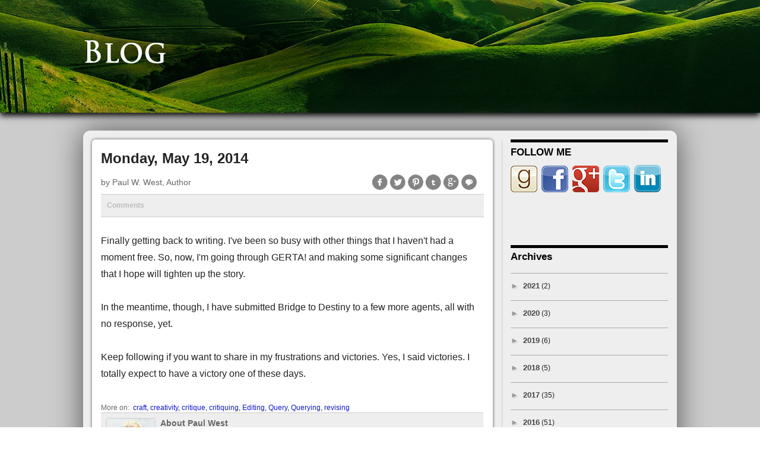

--- FILE ---
content_type: text/html; charset=UTF-8
request_url: http://www.paulwwest.com/2014/05/finally-getting-back-to-writing.html
body_size: 18008
content:
<!DOCTYPE html>
<html class='v2' dir='ltr' xmlns='http://www.w3.org/1999/xhtml' xmlns:b='http://www.google.com/2005/gml/b' xmlns:data='http://www.google.com/2005/gml/data' xmlns:expr='http://www.google.com/2005/gml/expr'>
<head>
<link href='https://www.blogger.com/static/v1/widgets/335934321-css_bundle_v2.css' rel='stylesheet' type='text/css'/>
<meta content='width=1100' name='viewport'/>
<meta content='text/html; charset=UTF-8' http-equiv='Content-Type'/>
<meta content='blogger' name='generator'/>
<link href='http://www.paulwwest.com/favicon.ico' rel='icon' type='image/x-icon'/>
<link href='http://www.paulwwest.com/2014/05/finally-getting-back-to-writing.html' rel='canonical'/>
<link rel="alternate" type="application/atom+xml" title="Writings and Musings of Paul West - Atom" href="http://www.paulwwest.com/feeds/posts/default" />
<link rel="alternate" type="application/rss+xml" title="Writings and Musings of Paul West - RSS" href="http://www.paulwwest.com/feeds/posts/default?alt=rss" />
<link rel="service.post" type="application/atom+xml" title="Writings and Musings of Paul West - Atom" href="https://www.blogger.com/feeds/14280119/posts/default" />

<link rel="alternate" type="application/atom+xml" title="Writings and Musings of Paul West - Atom" href="http://www.paulwwest.com/feeds/4858782153117734089/comments/default" />
<!--Can't find substitution for tag [blog.ieCssRetrofitLinks]-->
<meta content='http://www.paulwwest.com/2014/05/finally-getting-back-to-writing.html' property='og:url'/>
<meta content='Writings and Musings of Paul West' property='og:title'/>
<meta content='Finally  getting back to writing. I&#39;ve been so busy with other things that I  haven&#39;t had a moment free. So, now, I&#39;m going through GERTA! a...' property='og:description'/>
<title>Writings and Musings of Paul West</title>
<style id='page-skin-1' type='text/css'><!--
/*
-----------------------------------------------
Blogger Template Style
Name:     Simple
Designer: Blogger
URL:      www.blogger.com
----------------------------------------------- */
/* Variable definitions
====================
<Variable name="keycolor" description="Main Color" type="color" default="#66bbdd"/>
<Group description="Page Text" selector="body">
<Variable name="body.font" description="Font" type="font"
default="normal normal 12px Arial, Tahoma, Helvetica, FreeSans, sans-serif"/>
<Variable name="body.text.color" description="Text Color" type="color" default="#222222"/>
</Group>
<Group description="Backgrounds" selector=".body-fauxcolumns-outer">
<Variable name="body.background.color" description="Outer Background" type="color" default="#66bbdd"/>
<Variable name="content.background.color" description="Main Background" type="color" default="#ffffff"/>
<Variable name="header.background.color" description="Header Background" type="color" default="transparent"/>
</Group>
<Group description="Links" selector=".main-outer">
<Variable name="link.color" description="Link Color" type="color" default="#2288bb"/>
<Variable name="link.visited.color" description="Visited Color" type="color" default="#888888"/>
<Variable name="link.hover.color" description="Hover Color" type="color" default="#33aaff"/>
</Group>
<Group description="Blog Title" selector=".header h1">
<Variable name="header.font" description="Font" type="font"
default="normal normal 60px Arial, Tahoma, Helvetica, FreeSans, sans-serif"/>
<Variable name="header.text.color" description="Title Color" type="color" default="#3399bb" />
</Group>
<Group description="Blog Description" selector=".header .description">
<Variable name="description.text.color" description="Description Color" type="color"
default="#777777" />
</Group>
<Group description="Tabs Text" selector=".tabs-inner .widget li a">
<Variable name="tabs.font" description="Font" type="font"
default="normal normal 14px Arial, Tahoma, Helvetica, FreeSans, sans-serif"/>
<Variable name="tabs.text.color" description="Text Color" type="color" default="#999999"/>
<Variable name="tabs.selected.text.color" description="Selected Color" type="color" default="#000000"/>
</Group>
<Group description="Tabs Background" selector=".tabs-outer .PageList">
<Variable name="tabs.background.color" description="Background Color" type="color" default="#f5f5f5"/>
<Variable name="tabs.selected.background.color" description="Selected Color" type="color" default="#eeeeee"/>
</Group>
<Group description="Post Title" selector="h3.post-title, .comments h4">
<Variable name="post.title.font" description="Font" type="font"
default="normal normal 22px Arial, Tahoma, Helvetica, FreeSans, sans-serif"/>
</Group>
<Group description="Date Header" selector=".date-header">
<Variable name="date.header.color" description="Text Color" type="color"
default="#222222"/>
<Variable name="date.header.background.color" description="Background Color" type="color"
default="transparent"/>
<Variable name="date.header.font" description="Text Font" type="font"
default="normal bold 11px Arial, Tahoma, Helvetica, FreeSans, sans-serif"/>
<Variable name="date.header.padding" description="Date Header Padding" type="string" default="inherit"/>
<Variable name="date.header.letterspacing" description="Date Header Letter Spacing" type="string" default="inherit"/>
<Variable name="date.header.margin" description="Date Header Margin" type="string" default="inherit"/>
</Group>
<Group description="Post Footer" selector=".post-footer">
<Variable name="post.footer.text.color" description="Text Color" type="color" default="#666666"/>
<Variable name="post.footer.background.color" description="Background Color" type="color"
default="#f9f9f9"/>
<Variable name="post.footer.border.color" description="Shadow Color" type="color" default="#eeeeee"/>
</Group>
<Group description="Gadgets" selector="h2">
<Variable name="widget.title.font" description="Title Font" type="font"
default="normal bold 11px Arial, Tahoma, Helvetica, FreeSans, sans-serif"/>
<Variable name="widget.title.text.color" description="Title Color" type="color" default="#000000"/>
<Variable name="widget.alternate.text.color" description="Alternate Color" type="color" default="#999999"/>
</Group>
<Group description="Images" selector=".main-inner">
<Variable name="image.background.color" description="Background Color" type="color" default="#ffffff"/>
<Variable name="image.border.color" description="Border Color" type="color" default="#eeeeee"/>
<Variable name="image.text.color" description="Caption Text Color" type="color" default="#222222"/>
</Group>
<Group description="Accents" selector=".content-inner">
<Variable name="body.rule.color" description="Separator Line Color" type="color" default="#eeeeee"/>
<Variable name="tabs.border.color" description="Tabs Border Color" type="color" default="#eeeeee"/>
</Group>
<Variable name="body.background" description="Body Background" type="background"
color="#ffffff" default="$(color) none repeat scroll top left"/>
<Variable name="body.background.override" description="Body Background Override" type="string" default=""/>
<Variable name="body.background.gradient.cap" description="Body Gradient Cap" type="url"
default="url(https://resources.blogblog.com/blogblog/data/1kt/simple/gradients_light.png)"/>
<Variable name="body.background.gradient.tile" description="Body Gradient Tile" type="url"
default="url(https://resources.blogblog.com/blogblog/data/1kt/simple/body_gradient_tile_light.png)"/>
<Variable name="content.background.color.selector" description="Content Background Color Selector" type="string" default=".content-inner"/>
<Variable name="content.padding" description="Content Padding" type="length" default="10px" min="0" max="100px"/>
<Variable name="content.padding.horizontal" description="Content Horizontal Padding" type="length" default="10px" min="0" max="100px"/>
<Variable name="content.shadow.spread" description="Content Shadow Spread" type="length" default="40px" min="0" max="100px"/>
<Variable name="content.shadow.spread.webkit" description="Content Shadow Spread (WebKit)" type="length" default="5px" min="0" max="100px"/>
<Variable name="content.shadow.spread.ie" description="Content Shadow Spread (IE)" type="length" default="10px" min="0" max="100px"/>
<Variable name="main.border.width" description="Main Border Width" type="length" default="0" min="0" max="10px"/>
<Variable name="header.background.gradient" description="Header Gradient" type="url" default="none"/>
<Variable name="header.shadow.offset.left" description="Header Shadow Offset Left" type="length" default="-1px" min="-50px" max="50px"/>
<Variable name="header.shadow.offset.top" description="Header Shadow Offset Top" type="length" default="-1px" min="-50px" max="50px"/>
<Variable name="header.shadow.spread" description="Header Shadow Spread" type="length" default="1px" min="0" max="100px"/>
<Variable name="header.padding" description="Header Padding" type="length" default="30px" min="0" max="100px"/>
<Variable name="header.border.size" description="Header Border Size" type="length" default="1px" min="0" max="10px"/>
<Variable name="header.bottom.border.size" description="Header Bottom Border Size" type="length" default="0" min="0" max="10px"/>
<Variable name="header.border.horizontalsize" description="Header Horizontal Border Size" type="length" default="0" min="0" max="10px"/>
<Variable name="description.text.size" description="Description Text Size" type="string" default="140%"/>
<Variable name="tabs.margin.top" description="Tabs Margin Top" type="length" default="0" min="0" max="100px"/>
<Variable name="tabs.margin.side" description="Tabs Side Margin" type="length" default="30px" min="0" max="100px"/>
<Variable name="tabs.background.gradient" description="Tabs Background Gradient" type="url"
default="url(https://resources.blogblog.com/blogblog/data/1kt/simple/gradients_light.png)"/>
<Variable name="tabs.border.width" description="Tabs Border Width" type="length" default="1px" min="0" max="10px"/>
<Variable name="tabs.bevel.border.width" description="Tabs Bevel Border Width" type="length" default="1px" min="0" max="10px"/>
<Variable name="post.margin.bottom" description="Post Bottom Margin" type="length" default="25px" min="0" max="100px"/>
<Variable name="image.border.small.size" description="Image Border Small Size" type="length" default="2px" min="0" max="10px"/>
<Variable name="image.border.large.size" description="Image Border Large Size" type="length" default="5px" min="0" max="10px"/>
<Variable name="page.width.selector" description="Page Width Selector" type="string" default=".region-inner"/>
<Variable name="page.width" description="Page Width" type="string" default="auto"/>
<Variable name="main.section.margin" description="Main Section Margin" type="length" default="15px" min="0" max="100px"/>
<Variable name="main.padding" description="Main Padding" type="length" default="15px" min="0" max="100px"/>
<Variable name="main.padding.top" description="Main Padding Top" type="length" default="30px" min="0" max="100px"/>
<Variable name="main.padding.bottom" description="Main Padding Bottom" type="length" default="30px" min="0" max="100px"/>
<Variable name="paging.background"
color="#ffffff"
description="Background of blog paging area" type="background"
default="transparent none no-repeat scroll top center"/>
<Variable name="footer.bevel" description="Bevel border length of footer" type="length" default="0" min="0" max="10px"/>
<Variable name="mobile.background.overlay" description="Mobile Background Overlay" type="string"
default="transparent none repeat scroll top left"/>
<Variable name="mobile.background.size" description="Mobile Background Size" type="string" default="auto"/>
<Variable name="mobile.button.color" description="Mobile Button Color" type="color" default="#ffffff" />
<Variable name="startSide" description="Side where text starts in blog language" type="automatic" default="left"/>
<Variable name="endSide" description="Side where text ends in blog language" type="automatic" default="right"/>
*/
/* Content
----------------------------------------------- */
body {
font: normal normal 12px Arial, Tahoma, Helvetica, FreeSans, sans-serif;
color: #222222;
background: #ffffff none repeat scroll top left;
padding: 0 40px 40px 40px;
}
html body .region-inner {
min-width: 0;
max-width: 100%;
width: auto;
}
h2 {
font-size: 22px;
}
a:link {
text-decoration:none;
color: #1118cc;
}
a:visited {
text-decoration:none;
color: #888888;
}
a:hover {
text-decoration:underline;
color: #1a00ff;
}
.body-fauxcolumn-outer .fauxcolumn-inner {
background: transparent url(//www.blogblog.com/1kt/simple/body_gradient_tile_light.png) repeat scroll top left;
_background-image: none;
}
.body-fauxcolumn-outer .cap-top {
position: absolute;
z-index: 1;
height: 400px;
width: 100%;
}
.body-fauxcolumn-outer .cap-top .cap-left {
width: 100%;
background: transparent url(//www.blogblog.com/1kt/simple/gradients_light.png) repeat-x scroll top left;
_background-image: none;
}
.content-outer {
-moz-box-shadow: 0 0 40px rgba(0, 0, 0, .15);
-webkit-box-shadow: 0 0 5px rgba(0, 0, 0, .15);
-goog-ms-box-shadow: 0 0 10px #333333;
box-shadow: 0 0 40px rgba(0, 0, 0, .15);
margin-bottom: 1px;
}
.content-inner {
padding: 10px 10px;
}
.content-inner {
background-color: #ffffff;
}
/* Header
----------------------------------------------- */
.header-outer {
background: #1118cc url(//www.blogblog.com/1kt/simple/gradients_light.png) repeat-x scroll 0 -400px;
_background-image: none;
}
.Header h1 {
font: normal normal 60px Arial, Tahoma, Helvetica, FreeSans, sans-serif;
color: #ffffff;
text-shadow: 1px 2px 3px rgba(0, 0, 0, .2);
}
.Header h1 a {
color: #ffffff;
}
.Header .description {
font-size: 140%;
color: #ffffff;
}
.header-inner .Header .titlewrapper {
padding: 22px 30px;
}
.header-inner .Header .descriptionwrapper {
padding: 0 30px;
}
/* Tabs
----------------------------------------------- */
.tabs-inner .section:first-child {
border-top: 0 solid #eeeeee;
}
.tabs-inner .section:first-child ul {
margin-top: -0;
border-top: 0 solid #eeeeee;
border-left: 0 solid #eeeeee;
border-right: 0 solid #eeeeee;
}
.tabs-inner .widget ul {
background: #f5f5f5 url(//www.blogblog.com/1kt/simple/gradients_light.png) repeat-x scroll 0 -800px;
_background-image: none;
border-bottom: 1px solid #eeeeee;
margin-top: 0;
margin-left: -30px;
margin-right: -30px;
}
.tabs-inner .widget li a {
display: inline-block;
padding: .6em 1em;
font: normal normal 14px Arial, Tahoma, Helvetica, FreeSans, sans-serif;
color: #999999;
border-left: 1px solid #ffffff;
border-right: 1px solid #eeeeee;
}
.tabs-inner .widget li:first-child a {
border-left: none;
}
.tabs-inner .widget li.selected a, .tabs-inner .widget li a:hover {
color: #000000;
background-color: #eeeeee;
text-decoration: none;
}
/* Columns
----------------------------------------------- */
.main-outer {
border-top: 0 solid #eeeeee;
}
.fauxcolumn-left-outer .fauxcolumn-inner {
border-right: 1px solid #eeeeee;
}
.fauxcolumn-right-outer .fauxcolumn-inner {
border-left: 1px solid #eeeeee;
}
/* Headings
----------------------------------------------- */
div.widget > h2,
div.widget h2.title {
margin: 0 0 1em 0;
font: normal bold 11px Arial, Tahoma, Helvetica, FreeSans, sans-serif;
color: #000000;
}
/* Widgets
----------------------------------------------- */
.widget .zippy {
color: #999999;
text-shadow: 2px 2px 1px rgba(0, 0, 0, .1);
}
.widget .popular-posts ul {
list-style: none;
}
/* Posts
----------------------------------------------- */
h2.date-header {
font: normal bold 11px Arial, Tahoma, Helvetica, FreeSans, sans-serif;
}
.date-header span {
background-color: transparent;
color: #222222;
padding: inherit;
letter-spacing: inherit;
margin: inherit;
}
.main-inner {
padding-top: 30px;
padding-bottom: 30px;
}
.main-inner .column-center-inner {
padding: 0 15px;
}
.main-inner .column-center-inner .section {
margin: 0 15px;
}
.post {
margin: 0 0 25px 0;
}
h3.post-title, .comments h4 {
font: normal normal 22px Arial, Tahoma, Helvetica, FreeSans, sans-serif;
margin: .75em 0 0;
}
.post-body {
font-size: 110%;
line-height: 1.4;
position: relative;
}
.post-body img, .post-body .tr-caption-container, .Profile img, .Image img,
.BlogList .item-thumbnail img {
padding: 2px;
background: #ffffff;
border: 1px solid #eeeeee;
-moz-box-shadow: 1px 1px 5px rgba(0, 0, 0, .1);
-webkit-box-shadow: 1px 1px 5px rgba(0, 0, 0, .1);
box-shadow: 1px 1px 5px rgba(0, 0, 0, .1);
}
.post-body img, .post-body .tr-caption-container {
padding: 5px;
}
.post-body .tr-caption-container {
color: #222222;
}
.post-body .tr-caption-container img {
padding: 0;
background: transparent;
border: none;
-moz-box-shadow: 0 0 0 rgba(0, 0, 0, .1);
-webkit-box-shadow: 0 0 0 rgba(0, 0, 0, .1);
box-shadow: 0 0 0 rgba(0, 0, 0, .1);
}
.post-header {
margin: 0 0 1.5em;
line-height: 1.6;
font-size: 90%;
}
.post-footer {
margin: 20px -2px 0;
padding: 5px 10px;
color: #666666;
background-color: #f9f9f9;
border-bottom: 1px solid #eeeeee;
line-height: 1.6;
font-size: 90%;
}
#comments .comment-author {
padding-top: 1.5em;
border-top: 1px solid #eeeeee;
background-position: 0 1.5em;
}
#comments .comment-author:first-child {
padding-top: 0;
border-top: none;
}
.avatar-image-container {
margin: .2em 0 0;
}
#comments .avatar-image-container img {
border: 1px solid #eeeeee;
}
/* Comments
----------------------------------------------- */
.comments .comments-content .icon.blog-author {
background-repeat: no-repeat;
background-image: url([data-uri]);
}
.comments .comments-content .loadmore a {
border-top: 1px solid #999999;
border-bottom: 1px solid #999999;
}
.comments .comment-thread.inline-thread {
background-color: #f9f9f9;
}
.comments .continue {
border-top: 2px solid #999999;
}
/* Accents
---------------------------------------------- */
.section-columns td.columns-cell {
border-left: 1px solid #eeeeee;
}
.blog-pager {
background: transparent none no-repeat scroll top center;
}
.blog-pager-older-link, .home-link,
.blog-pager-newer-link {
background-color: #ffffff;
padding: 5px;
}
.footer-outer {
border-top: 0 dashed #bbbbbb;
}
/* Mobile
----------------------------------------------- */
body.mobile  {
background-size: auto;
}
.mobile .body-fauxcolumn-outer {
background: transparent none repeat scroll top left;
}
.mobile .body-fauxcolumn-outer .cap-top {
background-size: 100% auto;
}
.mobile .content-outer {
-webkit-box-shadow: 0 0 3px rgba(0, 0, 0, .15);
box-shadow: 0 0 3px rgba(0, 0, 0, .15);
}
.mobile .tabs-inner .widget ul {
margin-left: 0;
margin-right: 0;
}
.mobile .post {
margin: 0;
}
.mobile .main-inner .column-center-inner .section {
margin: 0;
}
.mobile .date-header span {
padding: 0.1em 10px;
margin: 0 -10px;
}
.mobile h3.post-title {
margin: 0;
}
.mobile .blog-pager {
background: transparent none no-repeat scroll top center;
}
.mobile .footer-outer {
border-top: none;
}
.mobile .main-inner, .mobile .footer-inner {
background-color: #ffffff;
}
.mobile-index-contents {
color: #222222;
}
.mobile-link-button {
background-color: #1118cc;
}
.mobile-link-button a:link, .mobile-link-button a:visited {
color: #ffffff;
}
.mobile .tabs-inner .section:first-child {
border-top: none;
}
.mobile .tabs-inner .PageList .widget-content {
background-color: #eeeeee;
color: #000000;
border-top: 1px solid #eeeeee;
border-bottom: 1px solid #eeeeee;
}
.mobile .tabs-inner .PageList .widget-content .pagelist-arrow {
border-left: 1px solid #eeeeee;
}
Blogger Modifications
Blogger Template Designer CSS
div#menu {
float: left;
}
div#menu li {
float: left;
list-style: none;
}
div#menu li a {
margin-top: 20px;
margin-bottom: -10px;
display: block;
}
div#social-header {
float: right;
margin-top: 10px;
}
div#social-header li {
display: inline;
}
div#social-header img {
margin-bottom: -10px;
padding-left: 15px;
}
div#header-outer {
margin: auto;
width: 1000px;
}
div#header-inner {
}
div.menu-header {
float: left;
margin-top: 5px;
margin-bottom: 0px;
}
div.menu-header a {
padding-left: 30px;
padding-right: 30px;
color: #333;
text-decoration: none;
font-family: lato,arial,tahoma,sans-serif;
font-size: 1.4em;
font-weight: normal;
letter-spacing: 3px;
}
div.menu-header a:hover {
color: #999;
}
div#front-cover-image,
div#introducing-bridgetown-high,
div.banner {
clear:both;
width: 100%;
background-position: center center;
background-size: cover;
background-repeat: no-repeat;
}
div#front-cover-image {
height: 300px;
background-color: #333;
background-image: url( https://blogger.googleusercontent.com/img/b/R29vZ2xl/AVvXsEjYav7uWJBSaLTJQZW5TU6fAKZZldcH65KakhFLgxIAnc7gII8LJLC3D6Ou6YYCeaut5wHgfb3SqXj3rM-Z_Q412Y7tQ22rgcUZ4unlQ0eHuDZs8l2vwV8yjvwMjfgvU7ZD5WaQ/s1600/paul-w-west-blogspot-front-cover.jpg );
}
div#front-cover-image,
div.banner {
margin-top: -10px;
box-shadow:         0px 5px 10px 0px #000;
-moz-box-shadow:    0px 5px 10px 0px #000;
-webkit-box-shadow: 0px 5px 10px 0px #000;
}
div#introducing-bridgetown-high {
margin-top: 16px;
height: 500px;
background-color: #fff;
background-image: url( https://blogger.googleusercontent.com/img/b/R29vZ2xl/AVvXsEjh6S4rsmBVwJcorQ4pwB902ZBxbKVHBmOJk19agWLBoRteO_qE_KnRduIMTZtiGDMSTOQJfYwLbWhG7-JZuNBJoWlDQ6-tt5vt_0nrBuPJRfT5wQc6QOiCXXfuGu5KPV-7oMkk/s1600/introducing-bridgetown-high-blogspot.jpg );
}
div#blogspot-header {
margin: auto;
margin-top: -765px;
margin-bottom: 540px;
width: 1000px;
}
div#blogspot-header h1.title {
margin: auto;
width: 700px;
font-size: 6.0em;
font-family: "Times New Roman", Georgia, Serif;
text-align: center;
}
div#front-cover-content {
clear: both;
margin: auto;
margin-top: -155px;
width: 1000px;
}
div.button {
float: left;
text-align: center;
}
div.button a {
text-decoration: none;
}
div#learn-more-link {
clear: left;
padding-left: 480px;
padding-top: 5px;
padding-bottom: 55px;
}
div#learn-more-link a {
font-size: 1.3em;
}
div#purchase-book {
clear:both;
float: left;
margin-top: -45px;
margin-left: 130px;
text-align: center;
}
div#purchase-book p {
margin-left: 10px;
margin-bottom: 2px;
color: #555;
font-size: 1.6em;
font-style: italic;
}
div#purchase-book a img {
margin-left: 40px;
border-radius:12px;
-webkit-border-radius:12px;
-moz-border-radius:12px;
box-shadow:         5px 5px 5px 0px #000;
-moz-box-shadow:    5px 5px 5px 0px #000;
-webkit-box-shadow: 5px 5px 5px 0px #000;
}
div#purchase-book p a:hover,
div#learn-more-link a:hover {
color: #333;
text-decoration: none;
}
div.banner {
height: 200px;
background-color: #333;
background-image: url( https://blogger.googleusercontent.com/img/b/R29vZ2xl/AVvXsEh5cLedXHgl00-uOPdrzHHA0yiJg5ey7DYlSAjmUi1raHBZM8XxLbcEWuTYekschJ8cmKSNARb_U7BfGYFdahI6XDE4h6HyNaq9xEcVFiC_7czHt7Y-IBQoCP0uSQFRFJfpKeH8/s1600/banner.jpg );
}
div#blog-banner {
margin-bottom: 40px;
}
div#blog-banner-text,
div#bio-banner-text {
float: left;
margin-top: -240px;
width: 100%;
height: 200px;
background-position: center center;
background-size: cover;
background-repeat: no-repeat;
}
div#blog-banner-text {
background-image: url( https://blogger.googleusercontent.com/img/b/R29vZ2xl/AVvXsEi3XPXEVYSojqDTASb_ci6NmaUmRADUrVGpypGWnOM2XVEPZydAiDZR2WdlXZLqzuuNAelqJrXmtZfwnEUFYfjWHNKTaYByNJ1IASgsOUCEcSo8btjkbU7S2TSkdyzWfdHmVom9/s1600/blog-banner.png );
}
div#bio-banner-text {
background-image: url( https://blogger.googleusercontent.com/img/b/R29vZ2xl/AVvXsEjIYYMN5z42_of5N_QpVcfi0pjspyO3DZDj0JJrbll8AJcdzS-x3PFjTKqn6O2PPyP1PEeVNZJsmjooLeIHXh3fCpDEY6_-_rsJjpkeEkekufIghApHYrYidK34Sf3f08Z2zhGP/s1600/about-banner.png
);
}
/*--------------------------------------------------------------
Blog Entries
--------------------------------------------------------------*/
div.content-outer {
background: none;
box-shadow:         0px 0px 0px 0px #777;
-moz-box-shadow:    0px 0px 0px 0px #777;
-webkit-box-shadow: 0px 0px 0px 0px #777;
}
div.content-inner{
margin-top: -10px;
padding-left: 0;
background-color: #eee;
border-radius:12px;
-webkit-border-radius:12px;
-moz-border-radius:12px;
box-shadow:         0px 0px 50px 0px #555;
-moz-box-shadow:    0px 0px 50px 0px #555;
-webkit-box-shadow: 0px 0px 50px 0px #555;
}
div.blog-posts {
float: left;
margin-top: -25px;
margin-left: -15px;
width: 690px;
border-right: 1px solid #ccc;
}
div.first-post-excerpt {
float: left;
width: 645px;
}
div.post-excerpt {
float: left;
margin-right: 15px;
width: 300px;
}
div.first-post-excerpt,
div.post-excerpt {
margin-bottom: 15px;
padding: 15px;
word-wrap: break-word;
text-overflow: clip;
/* Required for text-overflow to do anything */
white-space: wrap;
overflow: hidden;
background-color: #fff;
border-radius:6px;
-webkit-border-radius:6px;
-moz-border-radius:6px;
box-shadow:         0px 0px 5px 0px #555;
-moz-box-shadow:    0px 0px 5px 0px #555;
-webkit-box-shadow: 0px 0px 5px 0px #555;
}
div.post-excerpt-fixed-height {
height: 230px;
}
div.post-body-fixed-height {
height: 192px;
}
div.post-body-full {
line-height: 1.8em;
font-size: 1.3em !important;
}
div.post-body-full img {
margin-right: 20px;
}
h3.post-title {
padding-bottom: 15px;
font-size: 1.2em;
}
h3.post-title a,
h3.post-title a:visited,
h1.post-title a,
h1.post-title a:visited {
color: #0D004C;
}
h3.post-title a:hover,
h1.post-title a:hover {
color: #2500E1;
}
div.post-body {
margin-top: -20px;
font-size: 1.2em;
}
div#blog-post-bottom-space {
clear: both;
height: 35px;
}
div.post-footer {
float: left;
margin: 0px;
margin-top: 5px;
margin-right: -5px;
border: 0px;
padding: 0px;
padding-left: 1px;
width: 300px;
background-color: #fff;
}
div.post-footer-border,
div.first-post-footer-border,
div.img-post-footer-border {
float: left;
margin-top: 5px;
border-top: 1px solid #aaa;
padding-bottom: 3px;
width: 300px;
}
div.post-footer-border {
/*width: 305px;*/
}
div.custom_images {
clear: both;
float: left;
}
div.custom_images_top_post {
margin-top: -33px;
margin-left: 95px;
}
div.custom_images_bottom_post {
margin-top: -30px;
margin-left: 324px;
}
span.post-comment-link {
margin-left: -21px;
}
div.post-footer-line {
float: left;
margin-top: -12px;
}
div.first-post-footer-border {
/*width: 655px;*/
}
div.img-post-footer-border {
width: 405px;
}
/*--------------------------------------------------------------
Customized Post
--------------------------------------------------------------*/
p.article-author {
padding-bottom: 20px;
color: #666;
font-size: 1.2em;
}
p.article-author a {
color: #666;
font-weight: normal;
}
p.article-author a:hover {
color: #333;
text-decoration: none;
}
div#comments-bar {
margin-top: -25px;
margin-bottom: 20px !important;
border-top: 1px solid #ccc;
border-bottom: 1px solid #ccc;
padding: 10px;
padding-top: 3px;
padding-bottom: 3px;
line-height: 0.6em;
background-color: #eee;
}
div#comments-bar-bottom-margin {
clear: both;
height: 10px;
}
div#comments-bar a {
font-weight: bold;
color: #bbb;
}
div#comments-bar a:hover {
color: #666;
text-decoration: none;
}
div.share-buttons {
float: right;
margin: 0;
margin-top: -26px;
margin-right: -125px;
padding: 0;
width: 400px;
}
div.share-buttons-published-bar {
margin-top: -25px;
}
div#blog-author {
float: left;
border-top: 1px solid #ccc;
border-bottom: 1px solid #ccc;
padding: 10px;
width: 624px;
line-height: 1.4em;
color: #666;
font-size: 1.0em;
background-color: #eee;
}
div#blog-author img {
float: left;
margin-right: 10px;
box-shadow:         0px 0px 3px 0px #aaa;
-moz-box-shadow:    0px 0px 3px 0px #aaa;
-webkit-box-shadow: 0px 0px 3px 0px #aaa;
}
div#blog-author-bio {
float: left;
width: 534px;
}
div#blog-author-bio h2 {
margin-bottom: -3px;
font-size: 1.15em;
}
div#blog-author-bio h2 a,
div#blog-author-bio h2:hover {
color: #666;
text-decoration: none;
}
div#blog-author-bio p {
margin-bottom: -5px;
}
div#blog-author-bio p a {
color: #990033;
}
div#blog-author-bio p a:hover {
color: #ff0033;
}
div#published-date {
float: left;
margin-bottom: 30px;
border-bottom: 1px solid #ccc;
padding-left: 10px;
padding-right: 10px;
padding-top: 2px;
padding-bottom: 2px;
width: 624px;
line-height: 0.5em;
color: #bbb;
font-weight: bold;
background-color: #eee;
}
/*--------------------------------------------------------------
Side Bar
--------------------------------------------------------------*/
div.sidebar {
float: left;
}
div#blog-teaser-side {
float: left;
margin-top: -25px;
margin-bottom: 10px;
border-top: 5px solid #000;
padding-top: 5px;
width: 265px;
}
div.FollowByEmail {
border-top: 5px solid #000;
}
h2.side-header,
div.FollowByEmail h2.title {
margin-bottom: 10px;
color: #000;
font-size: 1.4em;
font-weight: 900;
}
h2.side-header {
margin-left: 15px;
}
div#social-side {
float: left;
margin-left: -15px;
}
div#social-side li {
display: inline;
margin-right: 4px;
}
div.BlogArchive {
border-top: 5px solid #000;
padding-top: 5px;
width: 265px;
}
div.BlogArchive h2 {
color: #000;
font-size: 1.4em;
font-weight: 900;
}
div#ArchiveList ul {
line-height: 3.0em;
}
div#BlogArchive1_ArchiveList ul.flat li {
border-top: 1px solid #aaa;
}
div#BlogArchive1_ArchiveList ul.hierarchy li {
border-top: 1px solid #aaa;
}
div#BlogArchive1_ArchiveList ul.hierarchy li ul li ul li {
line-height: 1.5em;
}
div#BlogArchive1_ArchiveList ul.hierarchy li ul li ul li {
margin-bottom: -3px;
}
div#BlogArchive1_ArchiveList ul.hierarchy li ul li ul li a {
display: inline-block;
margin-left: 20px;
padding-top: 7px;
padding-bottom: 7px;
}
div#BlogArchive1_ArchiveList ul.hierarchy li ul li ul li:hover {
background-color: #ccc;
}
div#ArchiveList li a {
color: #444;
font-size: 1.1em;
font-weight: bold;
}
div#ArchiveList li a:hover {
color: #000;
text-decoration: none;
}
.zippy:hover {
color: #000;
}
/*--------------------------------------------------------------
Footer
--------------------------------------------------------------*/
div.full-width-footer {
margin-top: -175px;
height: 175px;
background-color: #222;
}
div#my-footer {
float: left;
margin-top: 20px;
margin-bottom: -40px;
margin-left: -30px;
padding-bottom: -40px;
width: 1000px;
}
div#footer-top h3 {
color: #fff;
font-size: 1.3em;
letter-spacing: 1px;
}
div#footer-top ul {
margin-top: 5px;
margin-left: -15px;
}
div#footer-top li {
margin-right: 10px;
display: inline;
}
div#footer-bottom {
float: left;
}
hr.footer-emboss {
width: 1000px;
height: 0;
color: none;
background: none;
border: none;
border-top: 1px solid #000;
border-bottom: 1px solid #777;
margin-bottom: 10px;
text-align: left;
}
div#footer-left {
float: left;
margin-left: -15px;
margin-right: 15px;
padding-top: 20px;
width: 333px;
}
div#footer-left li {
display: inline;
}
div#footer-center {
float: left;
width: 333px;
text-align: center;
}
div#footer-center a {
color: #fff;
font-size: 1.3em;
font-weight: bold;
text-decoration: none;
}
div#footer-right {
float: left;
padding-top: 20px;
width: 333px;
text-align: right;
}
div.footer-link a,
div.footer-link span {
color: #aaa;
font-size: 0.9em;
text-decoration: none;
}
div.footer-link li {
list-style-type: none;
}
div.footer-link span {
padding-left: 5px;
padding-right: 5px;
}
div.footer-link a:hover {
color: #fff;
}
p.copyright {
margin-top: 7px;
color: #fff;
font-size: 0.9em;
text-decoration: none;
}
/*--------------------------------------------------------------
Formatting
--------------------------------------------------------------*/
body {
background: #fff none repeat scroll left top;
}
.variant-bold {
background-color: #fff !important;
}
.content-fauxcolumns {
margin-top: -40px;
padding-bottom: 40px;
background: #ccc;
}
.clear {
clear: both;
}
.post-body img {
padding: 0;
border: none;
background: none;
box-shadow:         0px 0px 3px 0px #999;
-moz-box-shadow:    0px 0px 3px 0px #999;
-webkit-box-shadow: 0px 0px 3px 0px #999;
}
div.status-msg-wrap {
clear: left;
margin-left: 25px;
margin-top: 0px;
}
--></style>
<style id='template-skin-1' type='text/css'><!--
body {
min-width: 1000px;
}
.content-outer, .content-fauxcolumn-outer, .region-inner {
min-width: 1000px;
max-width: 1000px;
_width: 1000px;
}
.main-inner .columns {
padding-left: 0px;
padding-right: 300px;
}
.main-inner .fauxcolumn-center-outer {
left: 0px;
right: 300px;
/* IE6 does not respect left and right together */
_width: expression(this.parentNode.offsetWidth -
parseInt("0px") -
parseInt("300px") + 'px');
}
.main-inner .fauxcolumn-left-outer {
width: 0px;
}
.main-inner .fauxcolumn-right-outer {
width: 300px;
}
.main-inner .column-left-outer {
width: 0px;
right: 100%;
margin-left: -0px;
}
.main-inner .column-right-outer {
width: 300px;
margin-right: -300px;
}
#layout {
min-width: 0;
}
#layout .content-outer {
min-width: 0;
width: 800px;
}
#layout .region-inner {
min-width: 0;
width: auto;
}
--></style>
<script>
  (function(i,s,o,g,r,a,m){i['GoogleAnalyticsObject']=r;i[r]=i[r]||function(){
  (i[r].q=i[r].q||[]).push(arguments)},i[r].l=1*new Date();a=s.createElement(o),
  m=s.getElementsByTagName(o)[0];a.async=1;a.src=g;m.parentNode.insertBefore(a,m)
  })(window,document,'script','//www.google-analytics.com/analytics.js','ga');

  ga('create', 'UA-68506459-1', 'auto');
  ga('send', 'pageview');

</script>
<script type='text/javascript'>
first_posts_no_thumb_sum = 600;
first_posts_thumb_sum = 250;
posts_no_thumb_sum = 275;
posts_thumb_sum = 100;
first_img_thumb_height = 240;
first_img_thumb_width = 240;
img_thumb_height = 150;
img_thumb_width = 150;
</script>
<script type='text/javascript'>
//<![CDATA[
function removeHtmlTag(strx,chop){
if(strx.indexOf("<")!=-1)
{
var s = strx.split("<");
for(var i=0;i<s.length;i++){
if(s[i].indexOf(">")!=-1){
s[i] = s[i].substring(s[i].indexOf(">")+1,s[i].length);
}
}
strx = s.join("");
}
//chop = (chop < strx.length-1) ? chop : strx.length-2;
while(strx.charAt(chop-1)!=' ' && strx.indexOf(' ',chop)!=-1) chop++;
strx = strx.substring(0,chop-1);
return strx+'...';
}
function createSummaryAndThumb(pID, pURL, pTITLE, pISFIRST){
var div = document.getElementById(pID);
var imgtag = "";
var img = div.getElementsByTagName("img");
var summ = pTITLE.length;
if(img.length>=1) {
    if(pISFIRST=="true") {
      var tmp_img_thumb_width = first_img_thumb_width;
      var tmp_img_thumb_height = first_img_thumb_height;
	  summ = first_posts_thumb_sum - summ;
    }
    else {
      var tmp_img_thumb_width = img_thumb_width;
      var tmp_img_thumb_height = img_thumb_height;
	  summ = posts_thumb_sum - summ;
    }
imgtag = '<span class="posts-thumb" style="float:left; margin-right: 10px;"><a href="'+ pURL +'" title="'+ pTITLE

+'"><img src="'+img[0].src+'" width="'+(tmp_img_thumb_height/img.height)*img.width+'px" height="'+tmp_img_thumb_height+'px" /></a></span>';
}
  else if (pISFIRST=="true") {
	summ = first_posts_no_thumb_sum - summ;
  }
  else {
	summ = posts_no_thumb_sum - summ;
  }

var titletag = '<h3 class="post-title entry-title" itemprop="name">'+'<a href="'+pURL+'">'+pTITLE+'</a></h3>';
var summary;
if(pISFIRST=="true") {
	summary = '<div>' + div.innerHTML + '</div>';
}
else {
	summary = imgtag + '<div>' + titletag + removeHtmlTag(div.innerHTML,summ) + '</div>';
}
div.innerHTML = summary;

// This doesn't work because the div element isn't loaded yet at this point
if(img.length>=1) {
if (pISFIRST=="true") {
	document.getElementById("pfb").className = "img-post-footer-border";
}
}
}
function setup() {
	
}
//]]>
</script>
<link href='https://www.blogger.com/dyn-css/authorization.css?targetBlogID=14280119&amp;zx=5f3358a2-3d47-43d5-bca4-76fd1b044341' media='none' onload='if(media!=&#39;all&#39;)media=&#39;all&#39;' rel='stylesheet'/><noscript><link href='https://www.blogger.com/dyn-css/authorization.css?targetBlogID=14280119&amp;zx=5f3358a2-3d47-43d5-bca4-76fd1b044341' rel='stylesheet'/></noscript>
<meta name='google-adsense-platform-account' content='ca-host-pub-1556223355139109'/>
<meta name='google-adsense-platform-domain' content='blogspot.com'/>

<!-- data-ad-client=ca-pub-1209574212328641 -->

</head>
<body class='loading' onload='setup()' style='margin:0;padding:0;border:0;outline:0'>
<!-- facebook plugin -->
<div id='fb-root'></div>
<script async='async'>(function(d, s, id) {
  var js, fjs = d.getElementsByTagName(s)[0];
  if (d.getElementById(id)) return;
  js = d.createElement(s); js.id = id;
  js.src = "//connect.facebook.net/en_US/sdk.js#xfbml=1&version=v2.4&appId=338863172852125";

  fjs.parentNode.insertBefore(js, fjs);
}(document, 'script', 'facebook-jssdk'));</script>
<div class='no-items section' id='crosscol' name='Cross-Column'></div>
<div class='banner' id='blog-banner'></div>
<div id='blog-banner-text'></div>
<div class='body-fauxcolumns'>
<div class='fauxcolumn-outer body-fauxcolumn-outer'>
<div class='cap-top'>
<div class='cap-left'></div>
<div class='cap-right'></div>
</div>
<div class='fauxborder-left'>
<div class='fauxborder-right'></div>
<div class='fauxcolumn-inner'>
</div>
</div>
<div class='cap-bottom'>
<div class='cap-left'></div>
<div class='cap-right'></div>
</div>
</div>
</div>
<div class='content'>
<div class='content-fauxcolumns'>
<div class='fauxcolumn-outer content-fauxcolumn-outer'>
<div class='cap-top'>
<div class='cap-left'></div>
<div class='cap-right'></div>
</div>
<div class='fauxborder-left'>
<div class='fauxborder-right'></div>
<div class='fauxcolumn-inner'>
</div>
</div>
<div class='cap-bottom'>
<div class='cap-left'></div>
<div class='cap-right'></div>
</div>
</div>
</div>
<div class='content-outer'>
<div class='content-cap-top cap-top'>
<div class='cap-left'></div>
<div class='cap-right'></div>
</div>
<div class='fauxborder-left content-fauxborder-left'>
<div class='fauxborder-right content-fauxborder-right'></div>
<div class='content-inner'>
<header>
<div class='header-outer'>
<div class='header-cap-top cap-top'>
<div class='cap-left'></div>
<div class='cap-right'></div>
</div>
<div class='fauxborder-left header-fauxborder-left'>
<div class='fauxborder-right header-fauxborder-right'></div>
<div class='region-inner header-inner'>
</div>
</div>
<div class='header-cap-bottom cap-bottom'>
<div class='cap-left'></div>
<div class='cap-right'></div>
</div>
</div>
</header>
<div class='tabs-outer'>
<div class='tabs-cap-top cap-top'>
<div class='cap-left'></div>
<div class='cap-right'></div>
</div>
<div class='fauxborder-left tabs-fauxborder-left'>
<div class='fauxborder-right tabs-fauxborder-right'></div>
<div class='region-inner tabs-inner'>
<div class='tabs no-items section' id='crosscol-overflow' name='Cross-Column 2'></div>
</div>
</div>
<div class='tabs-cap-bottom cap-bottom'>
<div class='cap-left'></div>
<div class='cap-right'></div>
</div>
</div>
<div class='main-outer'>
<div class='main-cap-top cap-top'>
<div class='cap-left'></div>
<div class='cap-right'></div>
</div>
<div class='fauxborder-left main-fauxborder-left'>
<div class='fauxborder-right main-fauxborder-right'></div>
<div class='region-inner main-inner'>
<div class='columns fauxcolumns'>
<div class='fauxcolumn-outer fauxcolumn-center-outer'>
<div class='cap-top'>
<div class='cap-left'></div>
<div class='cap-right'></div>
</div>
<div class='fauxborder-left'>
<div class='fauxborder-right'></div>
<div class='fauxcolumn-inner'>
</div>
</div>
<div class='cap-bottom'>
<div class='cap-left'></div>
<div class='cap-right'></div>
</div>
</div>
<div class='fauxcolumn-outer fauxcolumn-left-outer'>
<div class='cap-top'>
<div class='cap-left'></div>
<div class='cap-right'></div>
</div>
<div class='fauxborder-left'>
<div class='fauxborder-right'></div>
<div class='fauxcolumn-inner'>
</div>
</div>
<div class='cap-bottom'>
<div class='cap-left'></div>
<div class='cap-right'></div>
</div>
</div>
<div class='fauxcolumn-outer fauxcolumn-right-outer'>
<div class='cap-top'>
<div class='cap-left'></div>
<div class='cap-right'></div>
</div>
<div class='fauxborder-left'>
<div class='fauxborder-right'></div>
<div class='fauxcolumn-inner'>
</div>
</div>
<div class='cap-bottom'>
<div class='cap-left'></div>
<div class='cap-right'></div>
</div>
</div>
<!-- corrects IE6 width calculation -->
<div class='columns-inner'>
<div class='column-center-outer'>
<div class='column-center-inner'>
<div class='main section' id='main' name='Main'><div class='widget Blog' data-version='1' id='Blog1'>
<div class='blog-posts hfeed'>
<!--Can't find substitution for tag [defaultAdStart]-->

		<div class='first-post-excerpt'>
  	
<div class='post-outer'>
<div class='post hentry uncustomized-post-template' itemprop='blogPost' itemscope='itemscope' itemtype='http://schema.org/BlogPosting'>
<meta content='14280119' itemprop='blogId'/>
<meta content='4858782153117734089' itemprop='postId'/>
<a name='4858782153117734089'></a>
<h1 class='post-title entry-title' itemprop='name'>
Monday, May 19, 2014
<span class='item-control blog-admin pid-1100847350'>
<a href='https://www.blogger.com/post-edit.g?blogID=14280119&postID=4858782153117734089&from=pencil' title='Edit Post'>
<img alt='' class='icon-action' height='18' src='https://resources.blogblog.com/img/icon18_edit_allbkg.gif' width='18'/>
</a>
</span>
</h1>
<p class='article-author'>by <a href='/about'>Paul W. West, Author</a>
</p>
<div id='comments-bar'>
<p>
<a href='http://www.paulwwest.com/2014/05/finally-getting-back-to-writing.html#comments'>

					Comments
              	
</a>
</p>
<div class='share-buttons post-share-buttons goog-inline-block'>
<div style='text-align: left;'>
<div class='addthis_toolbox'>
<div class='custom_images custom_images_top_post'><a class='facebook' href='http://www.facebook.com/sharer.php?u=http://www.paulwwest.com/2014/05/finally-getting-back-to-writing.html&t=' rel='nofollow' target='_blank' title='Share This On Facebook'><img alt='Facebook share' border='0' src='http://4.bp.blogspot.com/-1zDqh-W7LLk/VXi6ntQsYtI/AAAAAAAALfQ/Pprvi03-NpQ/s1600/Facebook%2BButton%2BShare.png'/></a><a class='twitter' href='https://twitter.com/share?url=http://www.paulwwest.com/2014/05/finally-getting-back-to-writing.html&title=' rel='nofollow' target='_blank' title='Tweet This'><img alt='Twitter share' border='0' src='http://4.bp.blogspot.com/-9ot9ZrDBORw/VXi6olHElFI/AAAAAAAALfg/FgkFZtzhM7E/s1600/Twitter%2BButton%2BShare.png'/></a><a class='addthis_button_pinterest_share'><img alt='Pin This' border='0' src='http://3.bp.blogspot.com/-b8J3nxp5Zek/VXi6oOIafaI/AAAAAAAALfU/0U0YQQdo2Z0/s1600/Pinterest%2BButton%2BShare.png'/></a><a class='addthis_button_tumblr'><img alt='Share on Tumblr' border='0' src='http://1.bp.blogspot.com/-fla_oko-g4I/VXi6oeLUW7I/AAAAAAAALfc/3mpJuBDo8YY/s1600/Tumblr%2BIcon.png'/></a><a class='addthis_button_google_plusone_share + data:post.url + "&t=" + data:post.title' rel='nofollow' target='_blank'><img alt='Share on Google Plus' border='0' src='http://1.bp.blogspot.com/-SVErwlOWPws/VXi6n0s0yQI/AAAAAAAALfM/trsRWvm8eNk/s1600/Google%2BPlus%2BShare.png'/></a><a class='addthis_button_email'><img alt='Email This' border='0' src='http://1.bp.blogspot.com/-0Wsj8_RX-B4/VXi6noTVdDI/AAAAAAAALfI/ZjlhX2fT9mA/s1600/Email%2BButton%2BShare.png'/></a>
</div></div></div><script async='async' type='text/javascript'>var addthis_config = {"data_track_addressbar":true};</script><script async='async' src='//s7.addthis.com/js/300/addthis_widget.js#pubid=ra-511bbe8405a64ebd' type='text/javascript'></script>
</div>
</div>
<div id='comments-bar-bottom-margin'></div>
<div class='post-header'>
<div class='post-header-line-1'></div>
</div>

    <div class='post-body entry-content post-body-full' expr:id='"post-body-" + data:post.id' expr:itemprop='(data:blog.metaDescription ? "" : "description ") + "articleBody"'>
<span class="userContent" data-ft="{&quot;tn&quot;:&quot;K&quot;}">Finally
 getting back to writing. I've been so busy with other things that I 
haven't had a moment free. So, now, I'm going through GERTA! <span class="GINGER_SOFTWARE_mark" ginger_software_uiphraseguid="59998142-8dd8-4f9b-9ce7-2dc5c675a46f" id="356f94b6-afd4-49fa-837e-d7420fb2822c">and</span> making 
some significant changes that I hope will tighten up the story.<br /> <br /> In the meantime, though, I have submitted Bridge to Destiny to a few more agents, all with no response, yet.<br /> <br />
 Keep following if you want to share in my frustrations and victories. 
Yes, I said victories. I totally expect to have a victory one of these 
days.</span>
<div style='clear: both;'></div>
</div>
<div id='blog-post-bottom-space'></div>
<span style='color:#666;'>More on:&#160;</span>
<a href='http://www.paulwwest.com/search/label/craft' rel='tag' style='text-decoration:none;'>craft</a>,
<a href='http://www.paulwwest.com/search/label/creativity' rel='tag' style='text-decoration:none;'>creativity</a>,
<a href='http://www.paulwwest.com/search/label/critique' rel='tag' style='text-decoration:none;'>critique</a>,
<a href='http://www.paulwwest.com/search/label/critiquing' rel='tag' style='text-decoration:none;'>critiquing</a>,
<a href='http://www.paulwwest.com/search/label/Editing' rel='tag' style='text-decoration:none;'>Editing</a>,
<a href='http://www.paulwwest.com/search/label/Query' rel='tag' style='text-decoration:none;'>Query</a>,
<a href='http://www.paulwwest.com/search/label/Querying' rel='tag' style='text-decoration:none;'>Querying</a>,
<a href='http://www.paulwwest.com/search/label/revising' rel='tag' style='text-decoration:none;'>revising</a>
<div id='blog-author'>
<a href='/about'><img src='http://4.bp.blogspot.com/-Rkq2zXkSBko/VhPjSutflaI/AAAAAAAAASs/iSOe6zWBvxY/s1600/paulwwest-small.png'/></a>
<div id='blog-author-bio'>
<h2><a href='/about'>About Paul West</a></h2>
<p><b><a href='/about' style='color: inherit; text-decoration:none;'>Paul West</a></b> is a freelance writer and novelist. Born and raised in the San Francisco Bay Area, Paul claims to be a "Prune Picker," though he now makes his home in Taylorsville, Utah.</p>
<p>You can follower him on Twitter: <a href='https://twitter.com/PaulWWest' style='text-decoration:none;' target='_blank'>@PaulWWest</a></p>
</div>
</div>
<div id='published-date'>
<p>Published: Monday, May 19, 2014</p>
<div style='text-align: left;'>
<div class='addthis_tool'>
<div class='custom_images custom_images_bottom_post'><a class='addthis_button_share'><img alt='Share this Post' border='0' height='21' src='http://1.bp.blogspot.com/-Doe-nHNRph0/VXi6oEYHpiI/AAAAAAAALf0/vehf0HZG3W8/s1600/Share%2Bthis%2BPost.png' style='margin-bottom:6px;margin-right:7px;margin-left:-2px;' width='115'/></a><a class='facebook' href='http://www.facebook.com/sharer.php?u=http://www.paulwwest.com/2014/05/finally-getting-back-to-writing.html&t=' rel='nofollow' target='_blank' title='Share This On Facebook'><img alt='Facebook share' border='0' src='http://4.bp.blogspot.com/-1zDqh-W7LLk/VXi6ntQsYtI/AAAAAAAALfQ/Pprvi03-NpQ/s1600/Facebook%2BButton%2BShare.png'/></a><a class='twitter' href='https://twitter.com/share?url=http://www.paulwwest.com/2014/05/finally-getting-back-to-writing.html&title=' rel='nofollow' target='_blank' title='Tweet This'><img alt='Twitter share' border='0' src='http://4.bp.blogspot.com/-9ot9ZrDBORw/VXi6olHElFI/AAAAAAAALfg/FgkFZtzhM7E/s1600/Twitter%2BButton%2BShare.png'/></a><a class='addthis_button_pinterest_share'><img alt='Pin This' border='0' src='http://3.bp.blogspot.com/-b8J3nxp5Zek/VXi6oOIafaI/AAAAAAAALfU/0U0YQQdo2Z0/s1600/Pinterest%2BButton%2BShare.png'/></a><a class='addthis_button_tumblr'><img alt='Share on Tumblr' border='0' src='http://1.bp.blogspot.com/-fla_oko-g4I/VXi6oeLUW7I/AAAAAAAALfc/3mpJuBDo8YY/s1600/Tumblr%2BIcon.png'/></a><a class='addthis_button_google_plusone_share + data:post.url + "&t=" + data:post.title' rel='nofollow' target='_blank'><img alt='Share on Google Plus' border='0' src='http://1.bp.blogspot.com/-SVErwlOWPws/VXi6n0s0yQI/AAAAAAAALfM/trsRWvm8eNk/s1600/Google%2BPlus%2BShare.png'/></a><a class='addthis_button_email'><img alt='Email This' border='0' src='http://1.bp.blogspot.com/-0Wsj8_RX-B4/VXi6noTVdDI/AAAAAAAALfI/ZjlhX2fT9mA/s1600/Email%2BButton%2BShare.png'/></a>
</div></div></div><script type='text/javascript'>var addthis_config = {"data_track_addressbar":true};</script><script src='//s7.addthis.com/js/300/addthis_widget.js#pubid=ra-511bbe8405a64ebd' type='text/javascript'></script>
</div>

  </div>
<div class='comments' id='comments'>
<a name='comments'></a>
<div id='Blog1_comments-block-wrapper'>
<dl class='avatar-comment-indent' id='comments-block'>
</dl>
</div>
<p class='comment-footer'>
<div class='comment-form'>
<a name='comment-form'></a>
<h4 id='comment-post-message'>Post a Comment</h4>
<p>
</p>
<a href='https://www.blogger.com/comment/frame/14280119?po=4858782153117734089&hl=en&saa=85391&origin=http://www.paulwwest.com' id='comment-editor-src'></a>
<iframe allowtransparency='true' class='blogger-iframe-colorize blogger-comment-from-post' frameborder='0' height='410px' id='comment-editor' name='comment-editor' src='' width='100%'></iframe>
<script src='https://www.blogger.com/static/v1/jsbin/2830521187-comment_from_post_iframe.js' type='text/javascript'></script>
<script type='text/javascript'>
      BLOG_CMT_createIframe('https://www.blogger.com/rpc_relay.html');
    </script>
</div>
</p>
<div id='backlinks-container'>
<div id='Blog1_backlinks-container'>
</div>
</div>
</div>
</div>

        </div>
      
<div class='clear'></div>

        </div></div>
      
<!--Can't find substitution for tag [adEnd]-->
</div>
</div></div>
</div>
</div>
<div class='column-left-outer'>
<div class='column-left-inner'>
<aside>
</aside>
</div>
</div>
<div class='column-right-outer'>
<div class='column-right-inner'>
<aside>
<div class='sidebar section' id='sidebar-right-1'><div class='widget HTML' data-version='1' id='HTML2'>
<div class='widget-content'>
<div id="blog-teaser-side">
<div id="social-side">
		<h2 class="side-header">FOLLOW ME</h2>
		<ul>
<li><a target="new" href="https://www.goodreads.com/book/show/26873370-bridgetown-high"><img alt="Bridgetown High Good Reads" src="https://blogger.googleusercontent.com/img/b/R29vZ2xl/AVvXsEj6Ohdq3HaTmzFoG8z2yKor2_kbPG4mliRE25hEVTWt3RD-Wf1yUfh_UmNP_Lm9HRN9gEvxOU92XhU9haXRkYYfb0hx4lfCcNU2vjzR9dg0SVXAjGf2mKNNBLAGEzyhh65mtZLy/s1600/goodreads-icon.png" /></a></li>
			<li><a target="new" href="https://www.facebook.com/pages/Paul-West-Writer/284357001596275"><img src="https://blogger.googleusercontent.com/img/b/R29vZ2xl/AVvXsEj0R__ZZfwKMFb7qOx8GJYrImzWO85jDG2hX_5d1gka4MycRoH8MQ9Ug_n51UPADcmtv68MHjT9H0lz26E4GCHSR6KgHwYMkVdtM6v5tgqbIyuL8BpaV1KOlAnDfyBBIvzgJpKk/s1600/facebook-icon.png"/></a></li>
			<li><a target="new" href="https://plus.google.com/115952729227409561437/posts"><img src="https://blogger.googleusercontent.com/img/b/R29vZ2xl/AVvXsEj-NDLwWUVvhNEY7-As3PraXpVhJGoiPFx0BTXYGrveVgEhyphenhyphenc12UcarHgjnLTGf4U7_lWCLULojy70QyoolFlivzvrALOxqVszz32-5cGt2xdAhqW3AxkKKrEWYv9am5eNkttsT/s1600/google-icon.png"/></a></li>
			<li><a target="new" href="https://twitter.com/PaulWWest"><img src="https://blogger.googleusercontent.com/img/b/R29vZ2xl/AVvXsEiC3sxd8WErmW1eTGnasuoVV8P1Slloj6iXLGMGEhiNIZE4w-ecidhx2uPUKsP1fEdARYWRLdxSYHr_o_M0Ucj_wanvqlTRmKUvlIVIBy2FU502gxGHZVI6ov3IIs53XjioSdJu/s1600/twitter-icon.png"/></a></li>
			<li><a target="new" href="https://www.linkedin.com/pub/paul-west/14/857/3a"><img src="https://blogger.googleusercontent.com/img/b/R29vZ2xl/AVvXsEjdqfNm0Gtf2shs6E1eBKIsp_9wixHsk0LAJC1hvffEAPUyTQJEiOV67y8GGt8CGP6zwyrekBVmlzUNB4eiiVPiCOZUjfZqr-Fk_4qzakHnx40uNw-odOkltHdKIvhke9UFRaen/s1600/linkedin-icon.png" /></a></li>
		</ul>
	</div>
	<!-- FB Like -->
</div>
</div>
<div class='clear'></div>
</div><div class='widget HTML' data-version='1' id='HTML4'>
<div class='widget-content'>
<div class="fb-page" data-href="https://www.facebook.com/Paul-West-Writer-284357001596275" data-width="295" data-small-header="false" data-adapt-container-width="true" data-hide-cover="false" data-show-facepile="true" data-show-posts="false"></div>
</div>
<div class='clear'></div>
</div><div class='widget BlogArchive' data-version='1' id='BlogArchive1'>
<h2>Archives</h2>
<div class='widget-content'>
<div id='ArchiveList'>
<div id='BlogArchive1_ArchiveList'>
<ul class='hierarchy'>
<li class='archivedate collapsed'>
<a class='toggle' href='javascript:void(0)'>
<span class='zippy'>&#9658;&#160;</span>
</a>
<a class='post-count-link' href='http://www.paulwwest.com/2021/'>2021</a>
<span class='post-count' dir='ltr'>(2)</span>
<ul class='hierarchy'>
<li class='archivedate collapsed'>
<a class='toggle' href='javascript:void(0)'>
<span class='zippy'>&#9658;&#160;</span>
</a>
<a class='post-count-link' href='http://www.paulwwest.com/2021/03/'>March 2021</a>
<span class='post-count' dir='ltr'>(2)</span>
</li>
</ul>
</li>
</ul>
<ul class='hierarchy'>
<li class='archivedate collapsed'>
<a class='toggle' href='javascript:void(0)'>
<span class='zippy'>&#9658;&#160;</span>
</a>
<a class='post-count-link' href='http://www.paulwwest.com/2020/'>2020</a>
<span class='post-count' dir='ltr'>(3)</span>
<ul class='hierarchy'>
<li class='archivedate collapsed'>
<a class='toggle' href='javascript:void(0)'>
<span class='zippy'>&#9658;&#160;</span>
</a>
<a class='post-count-link' href='http://www.paulwwest.com/2020/08/'>August 2020</a>
<span class='post-count' dir='ltr'>(1)</span>
</li>
</ul>
<ul class='hierarchy'>
<li class='archivedate collapsed'>
<a class='toggle' href='javascript:void(0)'>
<span class='zippy'>&#9658;&#160;</span>
</a>
<a class='post-count-link' href='http://www.paulwwest.com/2020/02/'>February 2020</a>
<span class='post-count' dir='ltr'>(1)</span>
</li>
</ul>
<ul class='hierarchy'>
<li class='archivedate collapsed'>
<a class='toggle' href='javascript:void(0)'>
<span class='zippy'>&#9658;&#160;</span>
</a>
<a class='post-count-link' href='http://www.paulwwest.com/2020/01/'>January 2020</a>
<span class='post-count' dir='ltr'>(1)</span>
</li>
</ul>
</li>
</ul>
<ul class='hierarchy'>
<li class='archivedate collapsed'>
<a class='toggle' href='javascript:void(0)'>
<span class='zippy'>&#9658;&#160;</span>
</a>
<a class='post-count-link' href='http://www.paulwwest.com/2019/'>2019</a>
<span class='post-count' dir='ltr'>(6)</span>
<ul class='hierarchy'>
<li class='archivedate collapsed'>
<a class='toggle' href='javascript:void(0)'>
<span class='zippy'>&#9658;&#160;</span>
</a>
<a class='post-count-link' href='http://www.paulwwest.com/2019/10/'>October 2019</a>
<span class='post-count' dir='ltr'>(2)</span>
</li>
</ul>
<ul class='hierarchy'>
<li class='archivedate collapsed'>
<a class='toggle' href='javascript:void(0)'>
<span class='zippy'>&#9658;&#160;</span>
</a>
<a class='post-count-link' href='http://www.paulwwest.com/2019/09/'>September 2019</a>
<span class='post-count' dir='ltr'>(2)</span>
</li>
</ul>
<ul class='hierarchy'>
<li class='archivedate collapsed'>
<a class='toggle' href='javascript:void(0)'>
<span class='zippy'>&#9658;&#160;</span>
</a>
<a class='post-count-link' href='http://www.paulwwest.com/2019/08/'>August 2019</a>
<span class='post-count' dir='ltr'>(1)</span>
</li>
</ul>
<ul class='hierarchy'>
<li class='archivedate collapsed'>
<a class='toggle' href='javascript:void(0)'>
<span class='zippy'>&#9658;&#160;</span>
</a>
<a class='post-count-link' href='http://www.paulwwest.com/2019/03/'>March 2019</a>
<span class='post-count' dir='ltr'>(1)</span>
</li>
</ul>
</li>
</ul>
<ul class='hierarchy'>
<li class='archivedate collapsed'>
<a class='toggle' href='javascript:void(0)'>
<span class='zippy'>&#9658;&#160;</span>
</a>
<a class='post-count-link' href='http://www.paulwwest.com/2018/'>2018</a>
<span class='post-count' dir='ltr'>(5)</span>
<ul class='hierarchy'>
<li class='archivedate collapsed'>
<a class='toggle' href='javascript:void(0)'>
<span class='zippy'>&#9658;&#160;</span>
</a>
<a class='post-count-link' href='http://www.paulwwest.com/2018/04/'>April 2018</a>
<span class='post-count' dir='ltr'>(1)</span>
</li>
</ul>
<ul class='hierarchy'>
<li class='archivedate collapsed'>
<a class='toggle' href='javascript:void(0)'>
<span class='zippy'>&#9658;&#160;</span>
</a>
<a class='post-count-link' href='http://www.paulwwest.com/2018/03/'>March 2018</a>
<span class='post-count' dir='ltr'>(3)</span>
</li>
</ul>
<ul class='hierarchy'>
<li class='archivedate collapsed'>
<a class='toggle' href='javascript:void(0)'>
<span class='zippy'>&#9658;&#160;</span>
</a>
<a class='post-count-link' href='http://www.paulwwest.com/2018/01/'>January 2018</a>
<span class='post-count' dir='ltr'>(1)</span>
</li>
</ul>
</li>
</ul>
<ul class='hierarchy'>
<li class='archivedate collapsed'>
<a class='toggle' href='javascript:void(0)'>
<span class='zippy'>&#9658;&#160;</span>
</a>
<a class='post-count-link' href='http://www.paulwwest.com/2017/'>2017</a>
<span class='post-count' dir='ltr'>(35)</span>
<ul class='hierarchy'>
<li class='archivedate collapsed'>
<a class='toggle' href='javascript:void(0)'>
<span class='zippy'>&#9658;&#160;</span>
</a>
<a class='post-count-link' href='http://www.paulwwest.com/2017/12/'>December 2017</a>
<span class='post-count' dir='ltr'>(2)</span>
</li>
</ul>
<ul class='hierarchy'>
<li class='archivedate collapsed'>
<a class='toggle' href='javascript:void(0)'>
<span class='zippy'>&#9658;&#160;</span>
</a>
<a class='post-count-link' href='http://www.paulwwest.com/2017/11/'>November 2017</a>
<span class='post-count' dir='ltr'>(2)</span>
</li>
</ul>
<ul class='hierarchy'>
<li class='archivedate collapsed'>
<a class='toggle' href='javascript:void(0)'>
<span class='zippy'>&#9658;&#160;</span>
</a>
<a class='post-count-link' href='http://www.paulwwest.com/2017/09/'>September 2017</a>
<span class='post-count' dir='ltr'>(3)</span>
</li>
</ul>
<ul class='hierarchy'>
<li class='archivedate collapsed'>
<a class='toggle' href='javascript:void(0)'>
<span class='zippy'>&#9658;&#160;</span>
</a>
<a class='post-count-link' href='http://www.paulwwest.com/2017/08/'>August 2017</a>
<span class='post-count' dir='ltr'>(3)</span>
</li>
</ul>
<ul class='hierarchy'>
<li class='archivedate collapsed'>
<a class='toggle' href='javascript:void(0)'>
<span class='zippy'>&#9658;&#160;</span>
</a>
<a class='post-count-link' href='http://www.paulwwest.com/2017/07/'>July 2017</a>
<span class='post-count' dir='ltr'>(2)</span>
</li>
</ul>
<ul class='hierarchy'>
<li class='archivedate collapsed'>
<a class='toggle' href='javascript:void(0)'>
<span class='zippy'>&#9658;&#160;</span>
</a>
<a class='post-count-link' href='http://www.paulwwest.com/2017/06/'>June 2017</a>
<span class='post-count' dir='ltr'>(4)</span>
</li>
</ul>
<ul class='hierarchy'>
<li class='archivedate collapsed'>
<a class='toggle' href='javascript:void(0)'>
<span class='zippy'>&#9658;&#160;</span>
</a>
<a class='post-count-link' href='http://www.paulwwest.com/2017/05/'>May 2017</a>
<span class='post-count' dir='ltr'>(3)</span>
</li>
</ul>
<ul class='hierarchy'>
<li class='archivedate collapsed'>
<a class='toggle' href='javascript:void(0)'>
<span class='zippy'>&#9658;&#160;</span>
</a>
<a class='post-count-link' href='http://www.paulwwest.com/2017/04/'>April 2017</a>
<span class='post-count' dir='ltr'>(4)</span>
</li>
</ul>
<ul class='hierarchy'>
<li class='archivedate collapsed'>
<a class='toggle' href='javascript:void(0)'>
<span class='zippy'>&#9658;&#160;</span>
</a>
<a class='post-count-link' href='http://www.paulwwest.com/2017/03/'>March 2017</a>
<span class='post-count' dir='ltr'>(5)</span>
</li>
</ul>
<ul class='hierarchy'>
<li class='archivedate collapsed'>
<a class='toggle' href='javascript:void(0)'>
<span class='zippy'>&#9658;&#160;</span>
</a>
<a class='post-count-link' href='http://www.paulwwest.com/2017/02/'>February 2017</a>
<span class='post-count' dir='ltr'>(4)</span>
</li>
</ul>
<ul class='hierarchy'>
<li class='archivedate collapsed'>
<a class='toggle' href='javascript:void(0)'>
<span class='zippy'>&#9658;&#160;</span>
</a>
<a class='post-count-link' href='http://www.paulwwest.com/2017/01/'>January 2017</a>
<span class='post-count' dir='ltr'>(3)</span>
</li>
</ul>
</li>
</ul>
<ul class='hierarchy'>
<li class='archivedate collapsed'>
<a class='toggle' href='javascript:void(0)'>
<span class='zippy'>&#9658;&#160;</span>
</a>
<a class='post-count-link' href='http://www.paulwwest.com/2016/'>2016</a>
<span class='post-count' dir='ltr'>(51)</span>
<ul class='hierarchy'>
<li class='archivedate collapsed'>
<a class='toggle' href='javascript:void(0)'>
<span class='zippy'>&#9658;&#160;</span>
</a>
<a class='post-count-link' href='http://www.paulwwest.com/2016/12/'>December 2016</a>
<span class='post-count' dir='ltr'>(5)</span>
</li>
</ul>
<ul class='hierarchy'>
<li class='archivedate collapsed'>
<a class='toggle' href='javascript:void(0)'>
<span class='zippy'>&#9658;&#160;</span>
</a>
<a class='post-count-link' href='http://www.paulwwest.com/2016/11/'>November 2016</a>
<span class='post-count' dir='ltr'>(3)</span>
</li>
</ul>
<ul class='hierarchy'>
<li class='archivedate collapsed'>
<a class='toggle' href='javascript:void(0)'>
<span class='zippy'>&#9658;&#160;</span>
</a>
<a class='post-count-link' href='http://www.paulwwest.com/2016/10/'>October 2016</a>
<span class='post-count' dir='ltr'>(3)</span>
</li>
</ul>
<ul class='hierarchy'>
<li class='archivedate collapsed'>
<a class='toggle' href='javascript:void(0)'>
<span class='zippy'>&#9658;&#160;</span>
</a>
<a class='post-count-link' href='http://www.paulwwest.com/2016/09/'>September 2016</a>
<span class='post-count' dir='ltr'>(5)</span>
</li>
</ul>
<ul class='hierarchy'>
<li class='archivedate collapsed'>
<a class='toggle' href='javascript:void(0)'>
<span class='zippy'>&#9658;&#160;</span>
</a>
<a class='post-count-link' href='http://www.paulwwest.com/2016/08/'>August 2016</a>
<span class='post-count' dir='ltr'>(4)</span>
</li>
</ul>
<ul class='hierarchy'>
<li class='archivedate collapsed'>
<a class='toggle' href='javascript:void(0)'>
<span class='zippy'>&#9658;&#160;</span>
</a>
<a class='post-count-link' href='http://www.paulwwest.com/2016/07/'>July 2016</a>
<span class='post-count' dir='ltr'>(2)</span>
</li>
</ul>
<ul class='hierarchy'>
<li class='archivedate collapsed'>
<a class='toggle' href='javascript:void(0)'>
<span class='zippy'>&#9658;&#160;</span>
</a>
<a class='post-count-link' href='http://www.paulwwest.com/2016/06/'>June 2016</a>
<span class='post-count' dir='ltr'>(6)</span>
</li>
</ul>
<ul class='hierarchy'>
<li class='archivedate collapsed'>
<a class='toggle' href='javascript:void(0)'>
<span class='zippy'>&#9658;&#160;</span>
</a>
<a class='post-count-link' href='http://www.paulwwest.com/2016/05/'>May 2016</a>
<span class='post-count' dir='ltr'>(4)</span>
</li>
</ul>
<ul class='hierarchy'>
<li class='archivedate collapsed'>
<a class='toggle' href='javascript:void(0)'>
<span class='zippy'>&#9658;&#160;</span>
</a>
<a class='post-count-link' href='http://www.paulwwest.com/2016/04/'>April 2016</a>
<span class='post-count' dir='ltr'>(4)</span>
</li>
</ul>
<ul class='hierarchy'>
<li class='archivedate collapsed'>
<a class='toggle' href='javascript:void(0)'>
<span class='zippy'>&#9658;&#160;</span>
</a>
<a class='post-count-link' href='http://www.paulwwest.com/2016/03/'>March 2016</a>
<span class='post-count' dir='ltr'>(5)</span>
</li>
</ul>
<ul class='hierarchy'>
<li class='archivedate collapsed'>
<a class='toggle' href='javascript:void(0)'>
<span class='zippy'>&#9658;&#160;</span>
</a>
<a class='post-count-link' href='http://www.paulwwest.com/2016/02/'>February 2016</a>
<span class='post-count' dir='ltr'>(4)</span>
</li>
</ul>
<ul class='hierarchy'>
<li class='archivedate collapsed'>
<a class='toggle' href='javascript:void(0)'>
<span class='zippy'>&#9658;&#160;</span>
</a>
<a class='post-count-link' href='http://www.paulwwest.com/2016/01/'>January 2016</a>
<span class='post-count' dir='ltr'>(6)</span>
</li>
</ul>
</li>
</ul>
<ul class='hierarchy'>
<li class='archivedate collapsed'>
<a class='toggle' href='javascript:void(0)'>
<span class='zippy'>&#9658;&#160;</span>
</a>
<a class='post-count-link' href='http://www.paulwwest.com/2015/'>2015</a>
<span class='post-count' dir='ltr'>(33)</span>
<ul class='hierarchy'>
<li class='archivedate collapsed'>
<a class='toggle' href='javascript:void(0)'>
<span class='zippy'>&#9658;&#160;</span>
</a>
<a class='post-count-link' href='http://www.paulwwest.com/2015/12/'>December 2015</a>
<span class='post-count' dir='ltr'>(4)</span>
</li>
</ul>
<ul class='hierarchy'>
<li class='archivedate collapsed'>
<a class='toggle' href='javascript:void(0)'>
<span class='zippy'>&#9658;&#160;</span>
</a>
<a class='post-count-link' href='http://www.paulwwest.com/2015/11/'>November 2015</a>
<span class='post-count' dir='ltr'>(3)</span>
</li>
</ul>
<ul class='hierarchy'>
<li class='archivedate collapsed'>
<a class='toggle' href='javascript:void(0)'>
<span class='zippy'>&#9658;&#160;</span>
</a>
<a class='post-count-link' href='http://www.paulwwest.com/2015/10/'>October 2015</a>
<span class='post-count' dir='ltr'>(4)</span>
</li>
</ul>
<ul class='hierarchy'>
<li class='archivedate collapsed'>
<a class='toggle' href='javascript:void(0)'>
<span class='zippy'>&#9658;&#160;</span>
</a>
<a class='post-count-link' href='http://www.paulwwest.com/2015/09/'>September 2015</a>
<span class='post-count' dir='ltr'>(5)</span>
</li>
</ul>
<ul class='hierarchy'>
<li class='archivedate collapsed'>
<a class='toggle' href='javascript:void(0)'>
<span class='zippy'>&#9658;&#160;</span>
</a>
<a class='post-count-link' href='http://www.paulwwest.com/2015/08/'>August 2015</a>
<span class='post-count' dir='ltr'>(5)</span>
</li>
</ul>
<ul class='hierarchy'>
<li class='archivedate collapsed'>
<a class='toggle' href='javascript:void(0)'>
<span class='zippy'>&#9658;&#160;</span>
</a>
<a class='post-count-link' href='http://www.paulwwest.com/2015/07/'>July 2015</a>
<span class='post-count' dir='ltr'>(6)</span>
</li>
</ul>
<ul class='hierarchy'>
<li class='archivedate collapsed'>
<a class='toggle' href='javascript:void(0)'>
<span class='zippy'>&#9658;&#160;</span>
</a>
<a class='post-count-link' href='http://www.paulwwest.com/2015/06/'>June 2015</a>
<span class='post-count' dir='ltr'>(3)</span>
</li>
</ul>
<ul class='hierarchy'>
<li class='archivedate collapsed'>
<a class='toggle' href='javascript:void(0)'>
<span class='zippy'>&#9658;&#160;</span>
</a>
<a class='post-count-link' href='http://www.paulwwest.com/2015/05/'>May 2015</a>
<span class='post-count' dir='ltr'>(2)</span>
</li>
</ul>
<ul class='hierarchy'>
<li class='archivedate collapsed'>
<a class='toggle' href='javascript:void(0)'>
<span class='zippy'>&#9658;&#160;</span>
</a>
<a class='post-count-link' href='http://www.paulwwest.com/2015/01/'>January 2015</a>
<span class='post-count' dir='ltr'>(1)</span>
</li>
</ul>
</li>
</ul>
<ul class='hierarchy'>
<li class='archivedate collapsed'>
<a class='toggle' href='javascript:void(0)'>
<span class='zippy'>&#9658;&#160;</span>
</a>
<a class='post-count-link' href='http://www.paulwwest.com/2014/'>2014</a>
<span class='post-count' dir='ltr'>(41)</span>
<ul class='hierarchy'>
<li class='archivedate collapsed'>
<a class='toggle' href='javascript:void(0)'>
<span class='zippy'>&#9658;&#160;</span>
</a>
<a class='post-count-link' href='http://www.paulwwest.com/2014/12/'>December 2014</a>
<span class='post-count' dir='ltr'>(5)</span>
</li>
</ul>
<ul class='hierarchy'>
<li class='archivedate collapsed'>
<a class='toggle' href='javascript:void(0)'>
<span class='zippy'>&#9658;&#160;</span>
</a>
<a class='post-count-link' href='http://www.paulwwest.com/2014/11/'>November 2014</a>
<span class='post-count' dir='ltr'>(1)</span>
</li>
</ul>
<ul class='hierarchy'>
<li class='archivedate collapsed'>
<a class='toggle' href='javascript:void(0)'>
<span class='zippy'>&#9658;&#160;</span>
</a>
<a class='post-count-link' href='http://www.paulwwest.com/2014/10/'>October 2014</a>
<span class='post-count' dir='ltr'>(6)</span>
</li>
</ul>
<ul class='hierarchy'>
<li class='archivedate collapsed'>
<a class='toggle' href='javascript:void(0)'>
<span class='zippy'>&#9658;&#160;</span>
</a>
<a class='post-count-link' href='http://www.paulwwest.com/2014/09/'>September 2014</a>
<span class='post-count' dir='ltr'>(3)</span>
</li>
</ul>
<ul class='hierarchy'>
<li class='archivedate collapsed'>
<a class='toggle' href='javascript:void(0)'>
<span class='zippy'>&#9658;&#160;</span>
</a>
<a class='post-count-link' href='http://www.paulwwest.com/2014/08/'>August 2014</a>
<span class='post-count' dir='ltr'>(6)</span>
</li>
</ul>
<ul class='hierarchy'>
<li class='archivedate collapsed'>
<a class='toggle' href='javascript:void(0)'>
<span class='zippy'>&#9658;&#160;</span>
</a>
<a class='post-count-link' href='http://www.paulwwest.com/2014/06/'>June 2014</a>
<span class='post-count' dir='ltr'>(4)</span>
</li>
</ul>
<ul class='hierarchy'>
<li class='archivedate collapsed'>
<a class='toggle' href='javascript:void(0)'>
<span class='zippy'>&#9658;&#160;</span>
</a>
<a class='post-count-link' href='http://www.paulwwest.com/2014/05/'>May 2014</a>
<span class='post-count' dir='ltr'>(2)</span>
<ul class='posts'>
<li><a href='http://www.paulwwest.com/2014/05/sent-off-two-more-query-letters.html'>Sent off two more query letters yesterday. Still t...</a></li>
<li><a href='http://www.paulwwest.com/2014/05/finally-getting-back-to-writing.html'>Finally
 getting back to writing. I&#39;ve been so bus...</a></li>
</ul>
</li>
</ul>
<ul class='hierarchy'>
<li class='archivedate collapsed'>
<a class='toggle' href='javascript:void(0)'>
<span class='zippy'>&#9658;&#160;</span>
</a>
<a class='post-count-link' href='http://www.paulwwest.com/2014/04/'>April 2014</a>
<span class='post-count' dir='ltr'>(2)</span>
</li>
</ul>
<ul class='hierarchy'>
<li class='archivedate collapsed'>
<a class='toggle' href='javascript:void(0)'>
<span class='zippy'>&#9658;&#160;</span>
</a>
<a class='post-count-link' href='http://www.paulwwest.com/2014/03/'>March 2014</a>
<span class='post-count' dir='ltr'>(4)</span>
</li>
</ul>
<ul class='hierarchy'>
<li class='archivedate collapsed'>
<a class='toggle' href='javascript:void(0)'>
<span class='zippy'>&#9658;&#160;</span>
</a>
<a class='post-count-link' href='http://www.paulwwest.com/2014/02/'>February 2014</a>
<span class='post-count' dir='ltr'>(4)</span>
</li>
</ul>
<ul class='hierarchy'>
<li class='archivedate collapsed'>
<a class='toggle' href='javascript:void(0)'>
<span class='zippy'>&#9658;&#160;</span>
</a>
<a class='post-count-link' href='http://www.paulwwest.com/2014/01/'>January 2014</a>
<span class='post-count' dir='ltr'>(4)</span>
</li>
</ul>
</li>
</ul>
<ul class='hierarchy'>
<li class='archivedate collapsed'>
<a class='toggle' href='javascript:void(0)'>
<span class='zippy'>&#9658;&#160;</span>
</a>
<a class='post-count-link' href='http://www.paulwwest.com/2013/'>2013</a>
<span class='post-count' dir='ltr'>(2)</span>
<ul class='hierarchy'>
<li class='archivedate collapsed'>
<a class='toggle' href='javascript:void(0)'>
<span class='zippy'>&#9658;&#160;</span>
</a>
<a class='post-count-link' href='http://www.paulwwest.com/2013/12/'>December 2013</a>
<span class='post-count' dir='ltr'>(1)</span>
</li>
</ul>
<ul class='hierarchy'>
<li class='archivedate collapsed'>
<a class='toggle' href='javascript:void(0)'>
<span class='zippy'>&#9658;&#160;</span>
</a>
<a class='post-count-link' href='http://www.paulwwest.com/2013/11/'>November 2013</a>
<span class='post-count' dir='ltr'>(1)</span>
</li>
</ul>
</li>
</ul>
<ul class='hierarchy'>
<li class='archivedate collapsed'>
<a class='toggle' href='javascript:void(0)'>
<span class='zippy'>&#9658;&#160;</span>
</a>
<a class='post-count-link' href='http://www.paulwwest.com/2012/'>2012</a>
<span class='post-count' dir='ltr'>(8)</span>
<ul class='hierarchy'>
<li class='archivedate collapsed'>
<a class='toggle' href='javascript:void(0)'>
<span class='zippy'>&#9658;&#160;</span>
</a>
<a class='post-count-link' href='http://www.paulwwest.com/2012/06/'>June 2012</a>
<span class='post-count' dir='ltr'>(1)</span>
</li>
</ul>
<ul class='hierarchy'>
<li class='archivedate collapsed'>
<a class='toggle' href='javascript:void(0)'>
<span class='zippy'>&#9658;&#160;</span>
</a>
<a class='post-count-link' href='http://www.paulwwest.com/2012/02/'>February 2012</a>
<span class='post-count' dir='ltr'>(4)</span>
</li>
</ul>
<ul class='hierarchy'>
<li class='archivedate collapsed'>
<a class='toggle' href='javascript:void(0)'>
<span class='zippy'>&#9658;&#160;</span>
</a>
<a class='post-count-link' href='http://www.paulwwest.com/2012/01/'>January 2012</a>
<span class='post-count' dir='ltr'>(3)</span>
</li>
</ul>
</li>
</ul>
<ul class='hierarchy'>
<li class='archivedate collapsed'>
<a class='toggle' href='javascript:void(0)'>
<span class='zippy'>&#9658;&#160;</span>
</a>
<a class='post-count-link' href='http://www.paulwwest.com/2011/'>2011</a>
<span class='post-count' dir='ltr'>(11)</span>
<ul class='hierarchy'>
<li class='archivedate collapsed'>
<a class='toggle' href='javascript:void(0)'>
<span class='zippy'>&#9658;&#160;</span>
</a>
<a class='post-count-link' href='http://www.paulwwest.com/2011/10/'>October 2011</a>
<span class='post-count' dir='ltr'>(2)</span>
</li>
</ul>
<ul class='hierarchy'>
<li class='archivedate collapsed'>
<a class='toggle' href='javascript:void(0)'>
<span class='zippy'>&#9658;&#160;</span>
</a>
<a class='post-count-link' href='http://www.paulwwest.com/2011/07/'>July 2011</a>
<span class='post-count' dir='ltr'>(1)</span>
</li>
</ul>
<ul class='hierarchy'>
<li class='archivedate collapsed'>
<a class='toggle' href='javascript:void(0)'>
<span class='zippy'>&#9658;&#160;</span>
</a>
<a class='post-count-link' href='http://www.paulwwest.com/2011/06/'>June 2011</a>
<span class='post-count' dir='ltr'>(4)</span>
</li>
</ul>
<ul class='hierarchy'>
<li class='archivedate collapsed'>
<a class='toggle' href='javascript:void(0)'>
<span class='zippy'>&#9658;&#160;</span>
</a>
<a class='post-count-link' href='http://www.paulwwest.com/2011/04/'>April 2011</a>
<span class='post-count' dir='ltr'>(2)</span>
</li>
</ul>
<ul class='hierarchy'>
<li class='archivedate collapsed'>
<a class='toggle' href='javascript:void(0)'>
<span class='zippy'>&#9658;&#160;</span>
</a>
<a class='post-count-link' href='http://www.paulwwest.com/2011/03/'>March 2011</a>
<span class='post-count' dir='ltr'>(1)</span>
</li>
</ul>
<ul class='hierarchy'>
<li class='archivedate collapsed'>
<a class='toggle' href='javascript:void(0)'>
<span class='zippy'>&#9658;&#160;</span>
</a>
<a class='post-count-link' href='http://www.paulwwest.com/2011/02/'>February 2011</a>
<span class='post-count' dir='ltr'>(1)</span>
</li>
</ul>
</li>
</ul>
<ul class='hierarchy'>
<li class='archivedate collapsed'>
<a class='toggle' href='javascript:void(0)'>
<span class='zippy'>&#9658;&#160;</span>
</a>
<a class='post-count-link' href='http://www.paulwwest.com/2010/'>2010</a>
<span class='post-count' dir='ltr'>(17)</span>
<ul class='hierarchy'>
<li class='archivedate collapsed'>
<a class='toggle' href='javascript:void(0)'>
<span class='zippy'>&#9658;&#160;</span>
</a>
<a class='post-count-link' href='http://www.paulwwest.com/2010/12/'>December 2010</a>
<span class='post-count' dir='ltr'>(1)</span>
</li>
</ul>
<ul class='hierarchy'>
<li class='archivedate collapsed'>
<a class='toggle' href='javascript:void(0)'>
<span class='zippy'>&#9658;&#160;</span>
</a>
<a class='post-count-link' href='http://www.paulwwest.com/2010/09/'>September 2010</a>
<span class='post-count' dir='ltr'>(4)</span>
</li>
</ul>
<ul class='hierarchy'>
<li class='archivedate collapsed'>
<a class='toggle' href='javascript:void(0)'>
<span class='zippy'>&#9658;&#160;</span>
</a>
<a class='post-count-link' href='http://www.paulwwest.com/2010/07/'>July 2010</a>
<span class='post-count' dir='ltr'>(1)</span>
</li>
</ul>
<ul class='hierarchy'>
<li class='archivedate collapsed'>
<a class='toggle' href='javascript:void(0)'>
<span class='zippy'>&#9658;&#160;</span>
</a>
<a class='post-count-link' href='http://www.paulwwest.com/2010/06/'>June 2010</a>
<span class='post-count' dir='ltr'>(3)</span>
</li>
</ul>
<ul class='hierarchy'>
<li class='archivedate collapsed'>
<a class='toggle' href='javascript:void(0)'>
<span class='zippy'>&#9658;&#160;</span>
</a>
<a class='post-count-link' href='http://www.paulwwest.com/2010/04/'>April 2010</a>
<span class='post-count' dir='ltr'>(2)</span>
</li>
</ul>
<ul class='hierarchy'>
<li class='archivedate collapsed'>
<a class='toggle' href='javascript:void(0)'>
<span class='zippy'>&#9658;&#160;</span>
</a>
<a class='post-count-link' href='http://www.paulwwest.com/2010/03/'>March 2010</a>
<span class='post-count' dir='ltr'>(3)</span>
</li>
</ul>
<ul class='hierarchy'>
<li class='archivedate collapsed'>
<a class='toggle' href='javascript:void(0)'>
<span class='zippy'>&#9658;&#160;</span>
</a>
<a class='post-count-link' href='http://www.paulwwest.com/2010/02/'>February 2010</a>
<span class='post-count' dir='ltr'>(1)</span>
</li>
</ul>
<ul class='hierarchy'>
<li class='archivedate collapsed'>
<a class='toggle' href='javascript:void(0)'>
<span class='zippy'>&#9658;&#160;</span>
</a>
<a class='post-count-link' href='http://www.paulwwest.com/2010/01/'>January 2010</a>
<span class='post-count' dir='ltr'>(2)</span>
</li>
</ul>
</li>
</ul>
<ul class='hierarchy'>
<li class='archivedate collapsed'>
<a class='toggle' href='javascript:void(0)'>
<span class='zippy'>&#9658;&#160;</span>
</a>
<a class='post-count-link' href='http://www.paulwwest.com/2009/'>2009</a>
<span class='post-count' dir='ltr'>(33)</span>
<ul class='hierarchy'>
<li class='archivedate collapsed'>
<a class='toggle' href='javascript:void(0)'>
<span class='zippy'>&#9658;&#160;</span>
</a>
<a class='post-count-link' href='http://www.paulwwest.com/2009/12/'>December 2009</a>
<span class='post-count' dir='ltr'>(1)</span>
</li>
</ul>
<ul class='hierarchy'>
<li class='archivedate collapsed'>
<a class='toggle' href='javascript:void(0)'>
<span class='zippy'>&#9658;&#160;</span>
</a>
<a class='post-count-link' href='http://www.paulwwest.com/2009/11/'>November 2009</a>
<span class='post-count' dir='ltr'>(1)</span>
</li>
</ul>
<ul class='hierarchy'>
<li class='archivedate collapsed'>
<a class='toggle' href='javascript:void(0)'>
<span class='zippy'>&#9658;&#160;</span>
</a>
<a class='post-count-link' href='http://www.paulwwest.com/2009/10/'>October 2009</a>
<span class='post-count' dir='ltr'>(1)</span>
</li>
</ul>
<ul class='hierarchy'>
<li class='archivedate collapsed'>
<a class='toggle' href='javascript:void(0)'>
<span class='zippy'>&#9658;&#160;</span>
</a>
<a class='post-count-link' href='http://www.paulwwest.com/2009/09/'>September 2009</a>
<span class='post-count' dir='ltr'>(3)</span>
</li>
</ul>
<ul class='hierarchy'>
<li class='archivedate collapsed'>
<a class='toggle' href='javascript:void(0)'>
<span class='zippy'>&#9658;&#160;</span>
</a>
<a class='post-count-link' href='http://www.paulwwest.com/2009/08/'>August 2009</a>
<span class='post-count' dir='ltr'>(4)</span>
</li>
</ul>
<ul class='hierarchy'>
<li class='archivedate collapsed'>
<a class='toggle' href='javascript:void(0)'>
<span class='zippy'>&#9658;&#160;</span>
</a>
<a class='post-count-link' href='http://www.paulwwest.com/2009/07/'>July 2009</a>
<span class='post-count' dir='ltr'>(4)</span>
</li>
</ul>
<ul class='hierarchy'>
<li class='archivedate collapsed'>
<a class='toggle' href='javascript:void(0)'>
<span class='zippy'>&#9658;&#160;</span>
</a>
<a class='post-count-link' href='http://www.paulwwest.com/2009/06/'>June 2009</a>
<span class='post-count' dir='ltr'>(3)</span>
</li>
</ul>
<ul class='hierarchy'>
<li class='archivedate collapsed'>
<a class='toggle' href='javascript:void(0)'>
<span class='zippy'>&#9658;&#160;</span>
</a>
<a class='post-count-link' href='http://www.paulwwest.com/2009/05/'>May 2009</a>
<span class='post-count' dir='ltr'>(1)</span>
</li>
</ul>
<ul class='hierarchy'>
<li class='archivedate collapsed'>
<a class='toggle' href='javascript:void(0)'>
<span class='zippy'>&#9658;&#160;</span>
</a>
<a class='post-count-link' href='http://www.paulwwest.com/2009/04/'>April 2009</a>
<span class='post-count' dir='ltr'>(3)</span>
</li>
</ul>
<ul class='hierarchy'>
<li class='archivedate collapsed'>
<a class='toggle' href='javascript:void(0)'>
<span class='zippy'>&#9658;&#160;</span>
</a>
<a class='post-count-link' href='http://www.paulwwest.com/2009/03/'>March 2009</a>
<span class='post-count' dir='ltr'>(5)</span>
</li>
</ul>
<ul class='hierarchy'>
<li class='archivedate collapsed'>
<a class='toggle' href='javascript:void(0)'>
<span class='zippy'>&#9658;&#160;</span>
</a>
<a class='post-count-link' href='http://www.paulwwest.com/2009/02/'>February 2009</a>
<span class='post-count' dir='ltr'>(5)</span>
</li>
</ul>
<ul class='hierarchy'>
<li class='archivedate collapsed'>
<a class='toggle' href='javascript:void(0)'>
<span class='zippy'>&#9658;&#160;</span>
</a>
<a class='post-count-link' href='http://www.paulwwest.com/2009/01/'>January 2009</a>
<span class='post-count' dir='ltr'>(2)</span>
</li>
</ul>
</li>
</ul>
<ul class='hierarchy'>
<li class='archivedate collapsed'>
<a class='toggle' href='javascript:void(0)'>
<span class='zippy'>&#9658;&#160;</span>
</a>
<a class='post-count-link' href='http://www.paulwwest.com/2008/'>2008</a>
<span class='post-count' dir='ltr'>(48)</span>
<ul class='hierarchy'>
<li class='archivedate collapsed'>
<a class='toggle' href='javascript:void(0)'>
<span class='zippy'>&#9658;&#160;</span>
</a>
<a class='post-count-link' href='http://www.paulwwest.com/2008/12/'>December 2008</a>
<span class='post-count' dir='ltr'>(4)</span>
</li>
</ul>
<ul class='hierarchy'>
<li class='archivedate collapsed'>
<a class='toggle' href='javascript:void(0)'>
<span class='zippy'>&#9658;&#160;</span>
</a>
<a class='post-count-link' href='http://www.paulwwest.com/2008/11/'>November 2008</a>
<span class='post-count' dir='ltr'>(2)</span>
</li>
</ul>
<ul class='hierarchy'>
<li class='archivedate collapsed'>
<a class='toggle' href='javascript:void(0)'>
<span class='zippy'>&#9658;&#160;</span>
</a>
<a class='post-count-link' href='http://www.paulwwest.com/2008/10/'>October 2008</a>
<span class='post-count' dir='ltr'>(4)</span>
</li>
</ul>
<ul class='hierarchy'>
<li class='archivedate collapsed'>
<a class='toggle' href='javascript:void(0)'>
<span class='zippy'>&#9658;&#160;</span>
</a>
<a class='post-count-link' href='http://www.paulwwest.com/2008/09/'>September 2008</a>
<span class='post-count' dir='ltr'>(6)</span>
</li>
</ul>
<ul class='hierarchy'>
<li class='archivedate collapsed'>
<a class='toggle' href='javascript:void(0)'>
<span class='zippy'>&#9658;&#160;</span>
</a>
<a class='post-count-link' href='http://www.paulwwest.com/2008/08/'>August 2008</a>
<span class='post-count' dir='ltr'>(5)</span>
</li>
</ul>
<ul class='hierarchy'>
<li class='archivedate collapsed'>
<a class='toggle' href='javascript:void(0)'>
<span class='zippy'>&#9658;&#160;</span>
</a>
<a class='post-count-link' href='http://www.paulwwest.com/2008/07/'>July 2008</a>
<span class='post-count' dir='ltr'>(3)</span>
</li>
</ul>
<ul class='hierarchy'>
<li class='archivedate collapsed'>
<a class='toggle' href='javascript:void(0)'>
<span class='zippy'>&#9658;&#160;</span>
</a>
<a class='post-count-link' href='http://www.paulwwest.com/2008/06/'>June 2008</a>
<span class='post-count' dir='ltr'>(5)</span>
</li>
</ul>
<ul class='hierarchy'>
<li class='archivedate collapsed'>
<a class='toggle' href='javascript:void(0)'>
<span class='zippy'>&#9658;&#160;</span>
</a>
<a class='post-count-link' href='http://www.paulwwest.com/2008/05/'>May 2008</a>
<span class='post-count' dir='ltr'>(3)</span>
</li>
</ul>
<ul class='hierarchy'>
<li class='archivedate collapsed'>
<a class='toggle' href='javascript:void(0)'>
<span class='zippy'>&#9658;&#160;</span>
</a>
<a class='post-count-link' href='http://www.paulwwest.com/2008/04/'>April 2008</a>
<span class='post-count' dir='ltr'>(6)</span>
</li>
</ul>
<ul class='hierarchy'>
<li class='archivedate collapsed'>
<a class='toggle' href='javascript:void(0)'>
<span class='zippy'>&#9658;&#160;</span>
</a>
<a class='post-count-link' href='http://www.paulwwest.com/2008/03/'>March 2008</a>
<span class='post-count' dir='ltr'>(3)</span>
</li>
</ul>
<ul class='hierarchy'>
<li class='archivedate collapsed'>
<a class='toggle' href='javascript:void(0)'>
<span class='zippy'>&#9658;&#160;</span>
</a>
<a class='post-count-link' href='http://www.paulwwest.com/2008/02/'>February 2008</a>
<span class='post-count' dir='ltr'>(3)</span>
</li>
</ul>
<ul class='hierarchy'>
<li class='archivedate collapsed'>
<a class='toggle' href='javascript:void(0)'>
<span class='zippy'>&#9658;&#160;</span>
</a>
<a class='post-count-link' href='http://www.paulwwest.com/2008/01/'>January 2008</a>
<span class='post-count' dir='ltr'>(4)</span>
</li>
</ul>
</li>
</ul>
<ul class='hierarchy'>
<li class='archivedate collapsed'>
<a class='toggle' href='javascript:void(0)'>
<span class='zippy'>&#9658;&#160;</span>
</a>
<a class='post-count-link' href='http://www.paulwwest.com/2007/'>2007</a>
<span class='post-count' dir='ltr'>(23)</span>
<ul class='hierarchy'>
<li class='archivedate collapsed'>
<a class='toggle' href='javascript:void(0)'>
<span class='zippy'>&#9658;&#160;</span>
</a>
<a class='post-count-link' href='http://www.paulwwest.com/2007/12/'>December 2007</a>
<span class='post-count' dir='ltr'>(4)</span>
</li>
</ul>
<ul class='hierarchy'>
<li class='archivedate collapsed'>
<a class='toggle' href='javascript:void(0)'>
<span class='zippy'>&#9658;&#160;</span>
</a>
<a class='post-count-link' href='http://www.paulwwest.com/2007/11/'>November 2007</a>
<span class='post-count' dir='ltr'>(1)</span>
</li>
</ul>
<ul class='hierarchy'>
<li class='archivedate collapsed'>
<a class='toggle' href='javascript:void(0)'>
<span class='zippy'>&#9658;&#160;</span>
</a>
<a class='post-count-link' href='http://www.paulwwest.com/2007/10/'>October 2007</a>
<span class='post-count' dir='ltr'>(4)</span>
</li>
</ul>
<ul class='hierarchy'>
<li class='archivedate collapsed'>
<a class='toggle' href='javascript:void(0)'>
<span class='zippy'>&#9658;&#160;</span>
</a>
<a class='post-count-link' href='http://www.paulwwest.com/2007/09/'>September 2007</a>
<span class='post-count' dir='ltr'>(2)</span>
</li>
</ul>
<ul class='hierarchy'>
<li class='archivedate collapsed'>
<a class='toggle' href='javascript:void(0)'>
<span class='zippy'>&#9658;&#160;</span>
</a>
<a class='post-count-link' href='http://www.paulwwest.com/2007/08/'>August 2007</a>
<span class='post-count' dir='ltr'>(3)</span>
</li>
</ul>
<ul class='hierarchy'>
<li class='archivedate collapsed'>
<a class='toggle' href='javascript:void(0)'>
<span class='zippy'>&#9658;&#160;</span>
</a>
<a class='post-count-link' href='http://www.paulwwest.com/2007/07/'>July 2007</a>
<span class='post-count' dir='ltr'>(5)</span>
</li>
</ul>
<ul class='hierarchy'>
<li class='archivedate collapsed'>
<a class='toggle' href='javascript:void(0)'>
<span class='zippy'>&#9658;&#160;</span>
</a>
<a class='post-count-link' href='http://www.paulwwest.com/2007/06/'>June 2007</a>
<span class='post-count' dir='ltr'>(2)</span>
</li>
</ul>
<ul class='hierarchy'>
<li class='archivedate collapsed'>
<a class='toggle' href='javascript:void(0)'>
<span class='zippy'>&#9658;&#160;</span>
</a>
<a class='post-count-link' href='http://www.paulwwest.com/2007/04/'>April 2007</a>
<span class='post-count' dir='ltr'>(1)</span>
</li>
</ul>
<ul class='hierarchy'>
<li class='archivedate collapsed'>
<a class='toggle' href='javascript:void(0)'>
<span class='zippy'>&#9658;&#160;</span>
</a>
<a class='post-count-link' href='http://www.paulwwest.com/2007/03/'>March 2007</a>
<span class='post-count' dir='ltr'>(1)</span>
</li>
</ul>
</li>
</ul>
<ul class='hierarchy'>
<li class='archivedate collapsed'>
<a class='toggle' href='javascript:void(0)'>
<span class='zippy'>&#9658;&#160;</span>
</a>
<a class='post-count-link' href='http://www.paulwwest.com/2006/'>2006</a>
<span class='post-count' dir='ltr'>(10)</span>
<ul class='hierarchy'>
<li class='archivedate collapsed'>
<a class='toggle' href='javascript:void(0)'>
<span class='zippy'>&#9658;&#160;</span>
</a>
<a class='post-count-link' href='http://www.paulwwest.com/2006/10/'>October 2006</a>
<span class='post-count' dir='ltr'>(2)</span>
</li>
</ul>
<ul class='hierarchy'>
<li class='archivedate collapsed'>
<a class='toggle' href='javascript:void(0)'>
<span class='zippy'>&#9658;&#160;</span>
</a>
<a class='post-count-link' href='http://www.paulwwest.com/2006/09/'>September 2006</a>
<span class='post-count' dir='ltr'>(2)</span>
</li>
</ul>
<ul class='hierarchy'>
<li class='archivedate collapsed'>
<a class='toggle' href='javascript:void(0)'>
<span class='zippy'>&#9658;&#160;</span>
</a>
<a class='post-count-link' href='http://www.paulwwest.com/2006/07/'>July 2006</a>
<span class='post-count' dir='ltr'>(4)</span>
</li>
</ul>
<ul class='hierarchy'>
<li class='archivedate collapsed'>
<a class='toggle' href='javascript:void(0)'>
<span class='zippy'>&#9658;&#160;</span>
</a>
<a class='post-count-link' href='http://www.paulwwest.com/2006/06/'>June 2006</a>
<span class='post-count' dir='ltr'>(1)</span>
</li>
</ul>
<ul class='hierarchy'>
<li class='archivedate collapsed'>
<a class='toggle' href='javascript:void(0)'>
<span class='zippy'>&#9658;&#160;</span>
</a>
<a class='post-count-link' href='http://www.paulwwest.com/2006/05/'>May 2006</a>
<span class='post-count' dir='ltr'>(1)</span>
</li>
</ul>
</li>
</ul>
<ul class='hierarchy'>
<li class='archivedate collapsed'>
<a class='toggle' href='javascript:void(0)'>
<span class='zippy'>&#9658;&#160;</span>
</a>
<a class='post-count-link' href='http://www.paulwwest.com/2005/'>2005</a>
<span class='post-count' dir='ltr'>(11)</span>
<ul class='hierarchy'>
<li class='archivedate collapsed'>
<a class='toggle' href='javascript:void(0)'>
<span class='zippy'>&#9658;&#160;</span>
</a>
<a class='post-count-link' href='http://www.paulwwest.com/2005/11/'>November 2005</a>
<span class='post-count' dir='ltr'>(1)</span>
</li>
</ul>
<ul class='hierarchy'>
<li class='archivedate collapsed'>
<a class='toggle' href='javascript:void(0)'>
<span class='zippy'>&#9658;&#160;</span>
</a>
<a class='post-count-link' href='http://www.paulwwest.com/2005/10/'>October 2005</a>
<span class='post-count' dir='ltr'>(1)</span>
</li>
</ul>
<ul class='hierarchy'>
<li class='archivedate collapsed'>
<a class='toggle' href='javascript:void(0)'>
<span class='zippy'>&#9658;&#160;</span>
</a>
<a class='post-count-link' href='http://www.paulwwest.com/2005/08/'>August 2005</a>
<span class='post-count' dir='ltr'>(1)</span>
</li>
</ul>
<ul class='hierarchy'>
<li class='archivedate collapsed'>
<a class='toggle' href='javascript:void(0)'>
<span class='zippy'>&#9658;&#160;</span>
</a>
<a class='post-count-link' href='http://www.paulwwest.com/2005/07/'>July 2005</a>
<span class='post-count' dir='ltr'>(8)</span>
</li>
</ul>
</li>
</ul>
</div>
</div>
<div class='clear'></div>
</div>
</div></div>
</aside>
</div>
</div>
</div>
<div style='clear: both'></div>
<!-- columns -->
</div>
<!-- main -->
</div>
</div>
<div class='main-cap-bottom cap-bottom'>
<div class='cap-left'></div>
<div class='cap-right'></div>
</div>
</div>
<footer>
<div class='footer-outer'>
<div class='footer-cap-top cap-top'>
<div class='cap-left'></div>
<div class='cap-right'></div>
</div>
<div class='fauxborder-left footer-fauxborder-left'>
<div class='fauxborder-right footer-fauxborder-right'></div>
<div class='region-inner footer-inner'>
<div class='foot section' id='footer-1'><div class='widget HTML' data-version='1' id='HTML3'>
<div class='widget-content'>
<div id="my-footer">
<div id="footer-top">
	    	<h3>Connect With Me</h3>
	        <ul>
<li><a target="new" href="https://www.goodreads.com/book/show/26873370-bridgetown-high"><img alt="Bridgetown High Good Reads" src="https://blogger.googleusercontent.com/img/b/R29vZ2xl/AVvXsEggHacfzG6nUp5dJH2gwY28BEFi9KJVv8Ii0C24FEVST9nlDUpXByniIH8ay23NAenRGTxsJM3popWw3ZJIr2fVdATu3NYlpJx63yqx5ftYhtM3zNDvKdd2omxVH4dPCnGZob8k/s1600/goodreads-icon-small.png" /></a></li>
			<li><a target="new" href="https://www.facebook.com/pages/Paul-West-Writer/284357001596275"><img src="https://blogger.googleusercontent.com/img/b/R29vZ2xl/AVvXsEhmjay1Zy9oZefmaEoQSs3a3Z0QLaGXxwLWheoVL6j0UJZJSyFBaGpr68XEg_QFQHzilsrRcdqADNWX5-OxtZqkmUjf-GbjE6WNuVTf4muEpPb02RBanLDw1-o5JHampsGzM_A1/s1600/facebook-icon-small.png"/></a></li>
			<li><a target="new" href="https://plus.google.com/115952729227409561437/posts"><img src="https://blogger.googleusercontent.com/img/b/R29vZ2xl/AVvXsEjeqSyUVSscc4ejjOKPzTssgXU3CQMgc1kwyu2PBf5hYZHlK3Vob2IaGBT5oZDc3-glxKM8BknrLyIdVjD0Aoa65UT93n_riu4P7p3wdF3LZFHC6ImdElyGBUM_hb4dnpP5htb1/s1600/google-icon-small.png"/></a></li>
			<li><a target="new" href="https://twitter.com/PaulWWest"><img src="https://blogger.googleusercontent.com/img/b/R29vZ2xl/AVvXsEj_-W1GNThZXk-l4FHKLY7eCMyM1ET8ytGJ_Lof4D6Xn1DSRiEEyj-g3KzIbMLGV3pUSHBW2KEz8ZnERmVEJzXqy0WKISUVoO1rMlBJ9kja5-7sFX7WT9ph3TKE_U_gVSpFalZd/s1600/twitter-icon-small.png"/></a></li>
			<li><a target="new" href="https://www.linkedin.com/pub/paul-west/14/857/3a"><img src="https://blogger.googleusercontent.com/img/b/R29vZ2xl/AVvXsEhyGEZ4LnsUcTJaBcG5s3hjat1yVGrxZShQwpPrvrH9_p0KA7_mXgWFSpY4t3ahU_igttCeSRO5Z4SVt0tLhNt5QZNXjrswuQXb7nUOVSlQMqKPCC1FwxVuoWJ6il4z9yUYaGjr/s1600/linkedin-icon-small.png" /></a></li>
		</ul>
	    </div>
		<hr class="footer-emboss" />
<div id="footer-bottom">
<div id="footer-left" class="footer-link">
	    	<ul>
	    		<li><a href="/about">ABOUT</a></li>
	    		<li><span>|</span>
	    		<li><a href="/blog">BLOG</a></li>
	    	</li></ul>
	    </div>
	    <div id="footer-center">       
	        <a href="/" title="Paul W. West">Paul W. West</a>
	        <p class="copyright" >Copyright &#169; 2015, All Rights Reserved</p>
	    </div>
	    <div id="footer-right" class="footer-link">
	    	<ul>
	    		<li><a href="http://www.bridgetownhigh.com">BRIDGETOWN HIGH</a></li>
	    	</ul>
	    </div>
	</div>
</div>
</div>
<div class='clear'></div>
</div></div>
<table border='0' cellpadding='0' cellspacing='0' class='section-columns columns-3'>
<tbody>
<tr>
<td class='first columns-cell'>
<div class='foot no-items section' id='footer-2-1'></div>
</td>
<td class='columns-cell'>
<div class='foot no-items section' id='footer-2-2'></div>
</td>
<td class='columns-cell'>
<div class='foot no-items section' id='footer-2-3'></div>
</td>
</tr>
</tbody>
</table>
</div>
</div>
<div class='footer-cap-bottom cap-bottom'>
<div class='cap-left'></div>
<div class='cap-right'></div>
</div>
</div>
</footer>
<!-- content -->
</div>
</div>
<div class='content-cap-bottom cap-bottom'>
<div class='cap-left'></div>
<div class='cap-right'></div>
</div>
</div>
</div>
<script type='text/javascript'>
    window.setTimeout(function() {
        document.body.className = document.body.className.replace('loading', '');
      }, 10);
  </script>

<script type="text/javascript" src="https://www.blogger.com/static/v1/widgets/2028843038-widgets.js"></script>
<script type='text/javascript'>
window['__wavt'] = 'AOuZoY65cmFmZD987IlXLWNcUhWOoQq9Fg:1769378567093';_WidgetManager._Init('//www.blogger.com/rearrange?blogID\x3d14280119','//www.paulwwest.com/2014/05/finally-getting-back-to-writing.html','14280119');
_WidgetManager._SetDataContext([{'name': 'blog', 'data': {'blogId': '14280119', 'title': 'Writings and Musings of Paul West', 'url': 'http://www.paulwwest.com/2014/05/finally-getting-back-to-writing.html', 'canonicalUrl': 'http://www.paulwwest.com/2014/05/finally-getting-back-to-writing.html', 'homepageUrl': 'http://www.paulwwest.com/', 'searchUrl': 'http://www.paulwwest.com/search', 'canonicalHomepageUrl': 'http://www.paulwwest.com/', 'blogspotFaviconUrl': 'http://www.paulwwest.com/favicon.ico', 'bloggerUrl': 'https://www.blogger.com', 'hasCustomDomain': true, 'httpsEnabled': false, 'enabledCommentProfileImages': true, 'gPlusViewType': 'FILTERED_POSTMOD', 'adultContent': false, 'analyticsAccountNumber': '', 'encoding': 'UTF-8', 'locale': 'en', 'localeUnderscoreDelimited': 'en', 'languageDirection': 'ltr', 'isPrivate': false, 'isMobile': false, 'isMobileRequest': false, 'mobileClass': '', 'isPrivateBlog': false, 'isDynamicViewsAvailable': true, 'feedLinks': '\x3clink rel\x3d\x22alternate\x22 type\x3d\x22application/atom+xml\x22 title\x3d\x22Writings and Musings of Paul West - Atom\x22 href\x3d\x22http://www.paulwwest.com/feeds/posts/default\x22 /\x3e\n\x3clink rel\x3d\x22alternate\x22 type\x3d\x22application/rss+xml\x22 title\x3d\x22Writings and Musings of Paul West - RSS\x22 href\x3d\x22http://www.paulwwest.com/feeds/posts/default?alt\x3drss\x22 /\x3e\n\x3clink rel\x3d\x22service.post\x22 type\x3d\x22application/atom+xml\x22 title\x3d\x22Writings and Musings of Paul West - Atom\x22 href\x3d\x22https://www.blogger.com/feeds/14280119/posts/default\x22 /\x3e\n\n\x3clink rel\x3d\x22alternate\x22 type\x3d\x22application/atom+xml\x22 title\x3d\x22Writings and Musings of Paul West - Atom\x22 href\x3d\x22http://www.paulwwest.com/feeds/4858782153117734089/comments/default\x22 /\x3e\n', 'meTag': '', 'adsenseClientId': 'ca-pub-1209574212328641', 'adsenseHostId': 'ca-host-pub-1556223355139109', 'adsenseHasAds': false, 'adsenseAutoAds': false, 'boqCommentIframeForm': true, 'loginRedirectParam': '', 'view': '', 'dynamicViewsCommentsSrc': '//www.blogblog.com/dynamicviews/4224c15c4e7c9321/js/comments.js', 'dynamicViewsScriptSrc': '//www.blogblog.com/dynamicviews/6e0d22adcfa5abea', 'plusOneApiSrc': 'https://apis.google.com/js/platform.js', 'disableGComments': true, 'interstitialAccepted': false, 'sharing': {'platforms': [{'name': 'Get link', 'key': 'link', 'shareMessage': 'Get link', 'target': ''}, {'name': 'Facebook', 'key': 'facebook', 'shareMessage': 'Share to Facebook', 'target': 'facebook'}, {'name': 'BlogThis!', 'key': 'blogThis', 'shareMessage': 'BlogThis!', 'target': 'blog'}, {'name': 'X', 'key': 'twitter', 'shareMessage': 'Share to X', 'target': 'twitter'}, {'name': 'Pinterest', 'key': 'pinterest', 'shareMessage': 'Share to Pinterest', 'target': 'pinterest'}, {'name': 'Email', 'key': 'email', 'shareMessage': 'Email', 'target': 'email'}], 'disableGooglePlus': true, 'googlePlusShareButtonWidth': 0, 'googlePlusBootstrap': '\x3cscript type\x3d\x22text/javascript\x22\x3ewindow.___gcfg \x3d {\x27lang\x27: \x27en\x27};\x3c/script\x3e'}, 'hasCustomJumpLinkMessage': false, 'jumpLinkMessage': 'Read more', 'pageType': 'item', 'postId': '4858782153117734089', 'pageName': '', 'pageTitle': 'Writings and Musings of Paul West'}}, {'name': 'features', 'data': {}}, {'name': 'messages', 'data': {'edit': 'Edit', 'linkCopiedToClipboard': 'Link copied to clipboard!', 'ok': 'Ok', 'postLink': 'Post Link'}}, {'name': 'template', 'data': {'name': 'custom', 'localizedName': 'Custom', 'isResponsive': false, 'isAlternateRendering': false, 'isCustom': true}}, {'name': 'view', 'data': {'classic': {'name': 'classic', 'url': '?view\x3dclassic'}, 'flipcard': {'name': 'flipcard', 'url': '?view\x3dflipcard'}, 'magazine': {'name': 'magazine', 'url': '?view\x3dmagazine'}, 'mosaic': {'name': 'mosaic', 'url': '?view\x3dmosaic'}, 'sidebar': {'name': 'sidebar', 'url': '?view\x3dsidebar'}, 'snapshot': {'name': 'snapshot', 'url': '?view\x3dsnapshot'}, 'timeslide': {'name': 'timeslide', 'url': '?view\x3dtimeslide'}, 'isMobile': false, 'title': 'Writings and Musings of Paul West', 'description': 'Finally  getting back to writing. I\x27ve been so busy with other things that I  haven\x27t had a moment free. So, now, I\x27m going through GERTA! a...', 'url': 'http://www.paulwwest.com/2014/05/finally-getting-back-to-writing.html', 'type': 'item', 'isSingleItem': true, 'isMultipleItems': false, 'isError': false, 'isPage': false, 'isPost': true, 'isHomepage': false, 'isArchive': false, 'isLabelSearch': false, 'postId': 4858782153117734089}}]);
_WidgetManager._RegisterWidget('_HeaderView', new _WidgetInfo('Header2', 'header', document.getElementById('Header2'), {}, 'displayModeFull'));
_WidgetManager._RegisterWidget('_BlogView', new _WidgetInfo('Blog1', 'main', document.getElementById('Blog1'), {'cmtInteractionsEnabled': false, 'lightboxEnabled': true, 'lightboxModuleUrl': 'https://www.blogger.com/static/v1/jsbin/4049919853-lbx.js', 'lightboxCssUrl': 'https://www.blogger.com/static/v1/v-css/828616780-lightbox_bundle.css'}, 'displayModeFull'));
_WidgetManager._RegisterWidget('_HTMLView', new _WidgetInfo('HTML2', 'sidebar-right-1', document.getElementById('HTML2'), {}, 'displayModeFull'));
_WidgetManager._RegisterWidget('_HTMLView', new _WidgetInfo('HTML4', 'sidebar-right-1', document.getElementById('HTML4'), {}, 'displayModeFull'));
_WidgetManager._RegisterWidget('_BlogArchiveView', new _WidgetInfo('BlogArchive1', 'sidebar-right-1', document.getElementById('BlogArchive1'), {'languageDirection': 'ltr', 'loadingMessage': 'Loading\x26hellip;'}, 'displayModeFull'));
_WidgetManager._RegisterWidget('_HTMLView', new _WidgetInfo('HTML3', 'footer-1', document.getElementById('HTML3'), {}, 'displayModeFull'));
</script>
</body>
<div class='full-width-footer'></div>
</html>